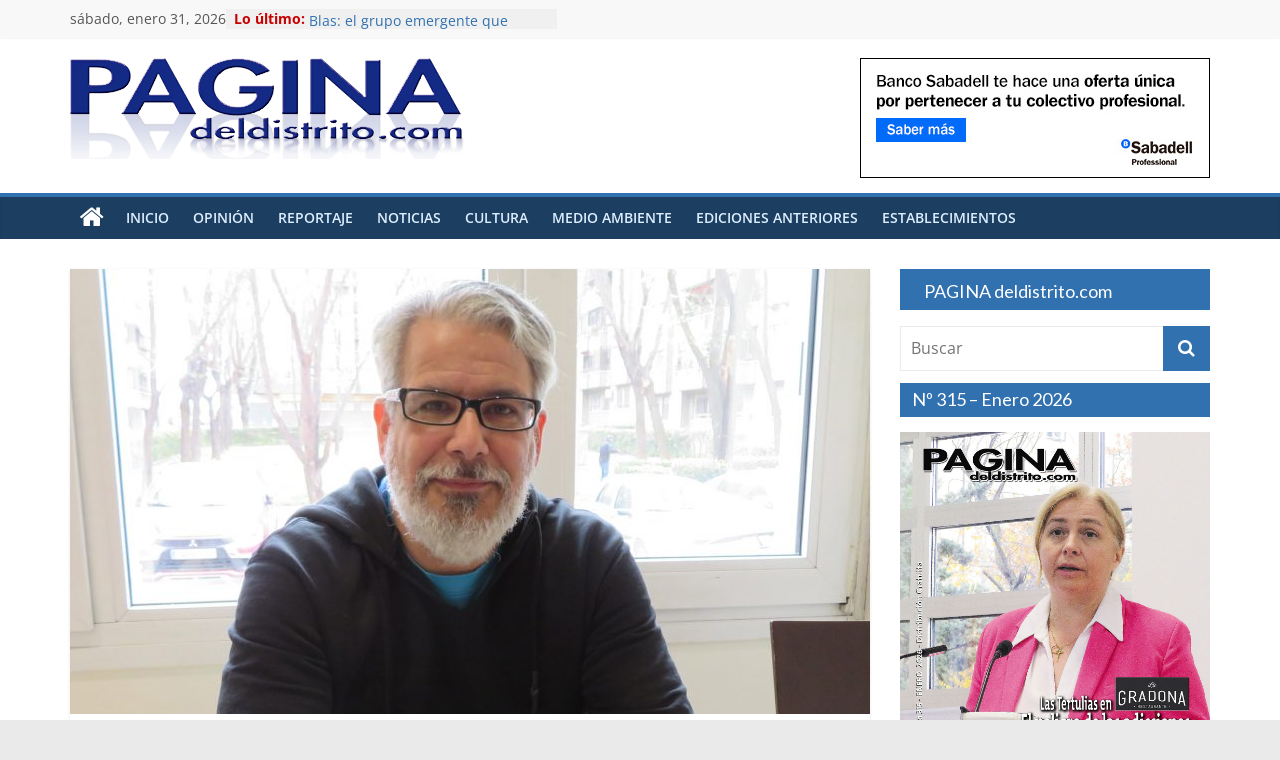

--- FILE ---
content_type: text/html; charset=UTF-8
request_url: http://paginadeldistrito.com/16072-2
body_size: 27411
content:
<!DOCTYPE html>
<html lang="es" prefix="og: https://ogp.me/ns# fb: https://ogp.me/ns/fb# article: https://ogp.me/ns/article#">
<head >
<meta charset="UTF-8" />
<meta name="viewport" content="width=device-width, initial-scale=1">
<link rel="profile" href="http://gmpg.org/xfn/11" />
<link rel="pingback" href="http://paginadeldistrito.com/xmlrpc.php" />

<!--<link href='https://fonts.googleapis.com/css?family=Lato:400,700&subset=latin,latin-ext' rel='stylesheet' type='text/css'> -->
<link href="https://fonts.googleapis.com/css?family=Lato:400,400i,700&subset=latin-ext" rel="stylesheet"> 



<meta name="wpsso-begin" content="wpsso meta tags and schema markup begin"/>
<!-- generator:1 --><meta name="generator" content="WPSSO Core 15.11.1/S"/>
<!-- generator:2 --><meta name="generator" content="WPSSO WPSM 5.4.0/S"/>
<link rel="shortlink" href="http://paginadeldistrito.com/?p=16072"/>
<meta property="fb:app_id" content="966242223397117"/>
<meta property="og:type" content="article"/>
<meta property="og:url" content="http://paginadeldistrito.com/16072-2"/>
<meta property="og:locale" content="es_ES"/>
<meta property="og:site_name" content="PAGINA del distrito"/>
<meta property="og:title" content="Paco Trapero, &ldquo;El periodismo es la ilusi&oacute;n de contar las cosas&rdquo; &ndash;..."/>
<meta property="og:description" content="Vecino de San Blas desde su ni&ntilde;ez, Paco Trapero es un reconocido narrador deportivo que ha cubierto innumerables competiciones deportivas desde los micr&oacute;fonos de Eurosport. Junto a &eacute;l, pudimos dar un repaso a la actualidad deportiva y a la evoluci&oacute;n de nuestro distrito. C&oacute;mo surgi&oacute; su afici&oacute;n..."/>
<meta property="og:updated_time" content="2022-05-01T21:18:14+00:00"/>
<!-- og:image:1 --><meta property="og:image" content="http://paginadeldistrito.com/wp-content/uploads/2022/05/Paco-Trapero-presentador-en-Eurosport1-1200x628-cropped.jpg"/>
<!-- og:image:1 --><meta property="og:image:width" content="1200"/>
<!-- og:image:1 --><meta property="og:image:height" content="628"/>
<!-- og:image:1 --><meta property="og:image:alt" content="Paco Trapero presentador en Eurosport"/>
<meta property="article:publisher" content="https://www.facebook.com/pagina.deldistrito"/>
<meta property="article:published_time" content="2022-05-01T03:00:46+00:00"/>
<meta property="article:modified_time" content="2022-05-01T21:18:14+00:00"/>
<meta name="twitter:domain" content="paginadeldistrito.com"/>
<meta name="twitter:title" content="Paco Trapero, &ldquo;El periodismo es la ilusi&oacute;n de contar las cosas&rdquo; &ndash;..."/>
<meta name="twitter:description" content="Vecino de San Blas desde su ni&ntilde;ez, Paco Trapero es un reconocido narrador deportivo que ha cubierto innumerables competiciones deportivas desde los micr&oacute;fonos de Eurosport. Junto a &eacute;l, pudimos dar..."/>
<meta name="twitter:card" content="summary_large_image"/>
<meta name="twitter:image" content="http://paginadeldistrito.com/wp-content/uploads/2022/05/Paco-Trapero-presentador-en-Eurosport1-1200x628-cropped.jpg?p=16072"/>
<meta name="twitter:image:alt" content="Paco Trapero presentador en Eurosport"/>
<meta name="twitter:label1" content="Written by"/>
<meta name="twitter:data1" content="PAGINAdeldistrito"/>
<meta name="twitter:label2" content="Est. reading time"/>
<meta name="twitter:data2" content="4 minutes"/>
<meta name="author" content="PAGINAdeldistrito"/>
<meta name="thumbnail" content="http://paginadeldistrito.com/wp-content/uploads/2022/05/Paco-Trapero-presentador-en-Eurosport1-1200x628-cropped.jpg"/>
<script type="application/ld+json" id="wpsso-schema-json">{
    "@context": "https://schema.org",
    "@graph": [
        {
            "@id": "/16072-2#sso/blog-posting/16072",
            "@context": "https://schema.org",
            "@type": "BlogPosting",
            "url": "http://paginadeldistrito.com/16072-2",
            "sameAs": [
                "http://paginadeldistrito.com/?p=16072"
            ],
            "name": "Paco Trapero, &ldquo;El periodismo es la ilusi&oacute;n de contar las cosas&rdquo; &ndash;...",
            "alternateName": "Paco Trapero, &ldquo;El periodismo es la ilusi&oacute;n de contar las cosas&rdquo; &ndash; PAGINA del distrito",
            "description": "Vecino de San Blas desde su ni&ntilde;ez, Paco Trapero es un reconocido narrador deportivo que ha cubierto innumerables competiciones deportivas desde los micr&oacute;fonos de Eurosport. Junto a &eacute;l, pudimos dar un repaso a la actualidad deportiva y a la evoluci&oacute;n de nuestro distrito. C&oacute;mo surgi&oacute; su afici&oacute;n...",
            "image": [
                {
                    "@id": "/wp-content/uploads/2022/05/Paco-Trapero-presentador-en-Eurosport4-1200x1200-cropped.jpg#sso/image-object"
                },
                {
                    "@id": "/wp-content/uploads/2022/05/Paco-Trapero-presentador-en-Eurosport1-1200x900-cropped.jpg#sso/image-object"
                },
                {
                    "@id": "/wp-content/uploads/2022/05/Paco-Trapero-presentador-en-Eurosport1-1200x675-cropped.jpg#sso/image-object"
                }
            ],
            "publisher": [
                {
                    "@id": "/#sso/organization/site/org-banner-url"
                }
            ],
            "headline": "Paco Trapero, &ldquo;El periodismo es la ilusi&oacute;n de contar las cosas&rdquo; &ndash; PAGINA del distrito",
            "inLanguage": "es_ES",
            "dateCreated": "2022-05-01T03:00:46+00:00",
            "datePublished": "2022-05-01T03:00:46+00:00",
            "dateModified": "2022-05-01T21:18:14+00:00",
            "author": {
                "@id": "/3bba64352eb2f96b9ed36d38905ecea6#sso/person"
            },
            "thumbnailUrl": "http://paginadeldistrito.com/wp-content/uploads/2022/05/Paco-Trapero-presentador-en-Eurosport1-1200x628-cropped.jpg",
            "timeRequired": "PT4M",
            "articleBody": "Vecino de San Blas desde su ni&ntilde;ez, Paco Trapero es un reconocido narrador deportivo que ha cubierto innumerables competiciones deportivas desde los micr&oacute;fonos de Eurosport. Junto a &eacute;l, pudimos dar un repaso a la actualidad deportiva y a la evoluci&oacute;n de nuestro distrito. C&oacute;mo surgi&oacute; su afici&oacute;n por el periodismo? Desde muy peque&ntilde;o me ha gustado mucho el deporte y en mi &eacute;poca infantil no hab&iacute;a internet, ni ordenadores, y pas&aacute;bamos mucho tiempo jugando a los partidos con chapas y garbanzos. Aqu&iacute; comenz&oacute; mi curiosidad, me pon&iacute;a a narrar esos partidos pensando que era un narrador. Ten&iacute;a muy claro que me gustaba esa profesi&oacute;n y por eso decid&iacute; estudiar la carrera de Periodismo. &iquest;Cu&aacute;les fueron sus primeros pasos en esta profesi&oacute;n? Mis primeros pasos fueron en Coslada. Todo surgi&oacute; en mi primer a&ntilde;o de carrera, en la que ya me comentaron que era muy importante encontrar alg&uacute;n lugar donde poder realizar pr&aacute;cticas. Casualmente un d&iacute;a, yendo en metro a la facultad, me encontr&eacute; con un antiguo compa&ntilde;ero del colegio Santo Domingo Savio; Marcos S&aacute;nchez, que estaba trabajando en un programa musical en una emisora local (Radio La Voz del Pueblo), y gracias a &eacute;l, pude dar mis primeros pasos en esta profesi&oacute;n. &iquest;Qu&eacute; deportes son sus favoritos? El deporte que mas me gusta es el voleibol, que es el que he practicado en mi juventud (jugu&eacute; en las categor&iacute;as inferiores del Real Madrid), pero soy muy fan de todos los deportes. Tengo an&eacute;cdotas de cuando era ni&ntilde;o, que te llamaban los amigos para ir a jugar a la calle y les dec&iacute;a que no bajaba porque iba a ver por la televisi&oacute;n un partido de hockey sobre patines o de waterpolo. &iquest;En qu&eacute; deporte se encuentra m&aacute;s c&oacute;modo como narrador? Todos los deportes que sean de equipo me resultan c&oacute;modos. Por ejemplo, el futbol me parece sencillo porque van a un ritmo lento en comparaci&oacute;n con otros deportes, como f&uacute;tbol sala o baloncesto. Y uno de los mas dif&iacute;ciles, el hockey hielo, porque se juega a un ritmo vertiginoso y, en muchos momentos, ni se llega a ver la pastilla, as&iacute; como tambi&eacute;n los muy t&eacute;cnicos como patinaje o gimnasia en los que siempre es muy necesario tener a alguien experto en la materia para ayudarte en los comentarios. &iquest;Qu&eacute; caracter&iacute;sticas hay que cumplir para ser un buen narrador? Principalmente vivirlo y ser muy intenso. Se puede ser un buen narrador o no ser tan buen narrador, pero gracias a la intensidad que se pone, puede gustar o no tu trabajo. Y sobre todo que te guste el trabajo que desarrollas y poner el mismo inter&eacute;s en todo lo que se haga. Que sea igual un partido de una final de un Mundial, que un partido de barrio. Despu&eacute;s de haber tenido la oportunidad de cubrir todo tipo de eventos deportivos, &iquest;le queda alg&uacute;n objetivo o reto por cumplir? Para mi el reto es hacer todo siempre lo mejor posible. Porque se pueden cubrir eventos muy importantes, pero manteniendo las ganas e ilusi&oacute;n en lo que realizas. &iquest;Qu&eacute; diferencias hay entre el periodismo convencional y el deportivo? Creo que hay muchas diferencias. En el deportivo hay mucha libertad para poder decir lo que te parece y tienes que hacer algo muy mal para que te puedan criticar o llamar al orden, mientras que en el convencional hay muchas m&aacute;s presiones e intereses, y te encuentras mas presionado. Por eso yo me decant&eacute; por la informaci&oacute;n deportiva. Para todos aquellos j&oacute;venes que quieren estudiar Periodismo. &iquest;Qu&eacute; consejos les dar&iacute;a? Sobre todo que no se desilusionen. Los que llevamos muchos a&ntilde;os en esta profesi&oacute;n sabemos que es una profesi&oacute;n muy bonita, pero a la vez muy dura. Cuesta encontrar una oportunidad donde poder trabajar, pero hay que seguir prepar&aacute;ndose para cuando llegue ese momento y que te apasione la profesi&oacute;n. &iquest;Cree que la llegada del Atl&eacute;tico de Madrid ha sido beneficiosa para el distrito? Creo que si. Todo lo que sea que nuestro distrito pueda albergar grandes eventos es beneficioso. Siempre nos quedar&aacute; el problema de la falta de aparcamiento cuando hay alg&uacute;n espect&aacute;culo, pero pienso que le ha dado mucha vida al comercio (bares y tiendas). Se ha revalorizado la zona con el precio de las viviendas. Que un club grande como el Atl&eacute;tico de Madrid se haya instalado aqu&iacute; es muy beneficioso para los mas j&oacute;venes, ya que es un buen espejo para la pr&aacute;ctica del deporte. &iquest;C&oacute;mo ve la evoluci&oacute;n del distrito en los &uacute;ltimos a&ntilde;os? Ha ido mejorando conforme ha pasado el tiempo. Si analizamos los &uacute;ltimos treinta a&ntilde;os, la gente se ha ido formando mejor y el nivel cultural tambi&eacute;n ha ido subiendo. La construcci&oacute;n del barrio de Las Rosas ha contribuido a ello, con la llegada de gente m&aacute;s joven y m&aacute;s formada. Entre todos tenemos que seguir trabajando para hacer que nuestro distrito sea un lugar perfecto para vivir.",
            "speakable": {
                "@context": "https://schema.org",
                "@type": "SpeakableSpecification",
                "cssSelector": [
                    ".wp-block-post-title",
                    ".speakable"
                ]
            }
        },
        {
            "@id": "/wp-content/uploads/2022/05/Paco-Trapero-presentador-en-Eurosport4-1200x1200-cropped.jpg#sso/image-object",
            "@context": "https://schema.org",
            "@type": "ImageObject",
            "url": "http://paginadeldistrito.com/wp-content/uploads/2022/05/Paco-Trapero-presentador-en-Eurosport4-1200x1200-cropped.jpg",
            "identifier": "16076-wpsso-schema-1x1",
            "name": "Paco Trapero presentador en Eurosport &ndash; PAGINA del distrito",
            "alternativeHeadline": "Paco Trapero presentador en Eurosport",
            "description": "Paco Trapero presentador en Eurosport",
            "encodingFormat": "image/jpeg",
            "uploadDate": "2022-05-01T19:14:17+00:00",
            "width": [
                {
                    "@id": "#sso/qv-width-px-1200"
                }
            ],
            "height": [
                {
                    "@id": "#sso/qv-height-px-1200"
                }
            ]
        },
        {
            "@id": "#sso/qv-width-px-1200",
            "@context": "https://schema.org",
            "@type": "QuantitativeValue",
            "name": "Width",
            "unitText": "px",
            "unitCode": "E37",
            "value": "1200"
        },
        {
            "@id": "#sso/qv-height-px-1200",
            "@context": "https://schema.org",
            "@type": "QuantitativeValue",
            "name": "Height",
            "unitText": "px",
            "unitCode": "E37",
            "value": "1200"
        },
        {
            "@id": "/wp-content/uploads/2022/05/Paco-Trapero-presentador-en-Eurosport1-1200x900-cropped.jpg#sso/image-object",
            "@context": "https://schema.org",
            "@type": "ImageObject",
            "url": "http://paginadeldistrito.com/wp-content/uploads/2022/05/Paco-Trapero-presentador-en-Eurosport1-1200x900-cropped.jpg",
            "identifier": "16073-wpsso-schema-4x3",
            "name": "Paco Trapero presentador en Eurosport &ndash; PAGINA del distrito",
            "alternativeHeadline": "Paco Trapero presentador en Eurosport",
            "description": "Paco Trapero presentador en Eurosport",
            "encodingFormat": "image/jpeg",
            "uploadDate": "2022-05-01T19:00:57+00:00",
            "width": [
                {
                    "@id": "#sso/qv-width-px-1200"
                }
            ],
            "height": [
                {
                    "@id": "#sso/qv-height-px-900"
                }
            ]
        },
        {
            "@id": "#sso/qv-height-px-900",
            "@context": "https://schema.org",
            "@type": "QuantitativeValue",
            "name": "Height",
            "unitText": "px",
            "unitCode": "E37",
            "value": "900"
        },
        {
            "@id": "/wp-content/uploads/2022/05/Paco-Trapero-presentador-en-Eurosport1-1200x675-cropped.jpg#sso/image-object",
            "@context": "https://schema.org",
            "@type": "ImageObject",
            "url": "http://paginadeldistrito.com/wp-content/uploads/2022/05/Paco-Trapero-presentador-en-Eurosport1-1200x675-cropped.jpg",
            "identifier": "16073-wpsso-schema-16x9",
            "name": "Paco Trapero presentador en Eurosport &ndash; PAGINA del distrito",
            "alternativeHeadline": "Paco Trapero presentador en Eurosport",
            "description": "Paco Trapero presentador en Eurosport",
            "encodingFormat": "image/jpeg",
            "uploadDate": "2022-05-01T19:00:57+00:00",
            "width": [
                {
                    "@id": "#sso/qv-width-px-1200"
                }
            ],
            "height": [
                {
                    "@id": "#sso/qv-height-px-675"
                }
            ]
        },
        {
            "@id": "#sso/qv-height-px-675",
            "@context": "https://schema.org",
            "@type": "QuantitativeValue",
            "name": "Height",
            "unitText": "px",
            "unitCode": "E37",
            "value": "675"
        },
        {
            "@id": "/#sso/organization/site/org-banner-url",
            "@context": "https://schema.org",
            "@type": "Organization",
            "url": "http://paginadeldistrito.com/",
            "name": "PAGINA del distrito",
            "description": "Revista gratuita de informaci\u00f3n local del distrito madrile\u00f1o de San Blas-Canillejas.",
            "sameAs": [
                "https://www.facebook.com/pagina.deldistrito"
            ]
        },
        {
            "@id": "/3bba64352eb2f96b9ed36d38905ecea6#sso/person",
            "@context": "https://schema.org",
            "@type": "Person",
            "url": "http://paginadeldistrito.com",
            "name": "PAGINAdeldistrito",
            "givenName": "Big",
            "familyName": "Enchilada",
            "description": "Author archive page for PAGINAdeldistrito."
        }
    ]
}</script>
<meta name="wpsso-end" content="wpsso meta tags and schema markup end"/>
<meta name="wpsso-cached" content="2026-01-30T01:00:09+00:00"/>
<meta name="wpsso-added" content="2026-01-31T02:38:02+00:00 in 0.002945 secs for paginadeldistrito.com"/>

<meta name='robots' content='index, follow, max-image-preview:large, max-snippet:-1, max-video-preview:-1' />

	<!-- This site is optimized with the Yoast SEO plugin v20.8 - https://yoast.com/wordpress/plugins/seo/ -->
	<title>Paco Trapero, “El periodismo es la ilusión de contar las cosas” - PAGINA del distrito</title>
	<link rel="canonical" href="https://paginadeldistrito.com/16072-2" />
	<meta name="author" content="PAGINAdeldistrito" />
	<script type="application/ld+json" class="yoast-schema-graph">{"@context":"https://schema.org","@graph":[{"@type":"BreadcrumbList","@id":"https://paginadeldistrito.com/16072-2#breadcrumb","itemListElement":[{"@type":"ListItem","position":1,"name":"Home","item":"https://paginadeldistrito.com/"},{"@type":"ListItem","position":2,"name":"Paco Trapero, “El periodismo es la ilusión de contar las cosas”"}]}]}</script>
	<!-- / Yoast SEO plugin. -->


<link rel='dns-prefetch' href='//static.addtoany.com' />
<link rel="alternate" type="application/rss+xml" title="PAGINA del distrito &raquo; Feed" href="http://paginadeldistrito.com/feed" />
<link rel="alternate" type="application/rss+xml" title="PAGINA del distrito &raquo; Feed de los comentarios" href="http://paginadeldistrito.com/comments/feed" />
<link rel="alternate" type="application/rss+xml" title="PAGINA del distrito &raquo; Comentario Paco Trapero, “El periodismo es la ilusión de contar las cosas” del feed" href="http://paginadeldistrito.com/16072-2/feed" />
<script type="text/javascript">
window._wpemojiSettings = {"baseUrl":"https:\/\/s.w.org\/images\/core\/emoji\/14.0.0\/72x72\/","ext":".png","svgUrl":"https:\/\/s.w.org\/images\/core\/emoji\/14.0.0\/svg\/","svgExt":".svg","source":{"concatemoji":"http:\/\/paginadeldistrito.com\/wp-includes\/js\/wp-emoji-release.min.js?ver=6.2.8"}};
/*! This file is auto-generated */
!function(e,a,t){var n,r,o,i=a.createElement("canvas"),p=i.getContext&&i.getContext("2d");function s(e,t){p.clearRect(0,0,i.width,i.height),p.fillText(e,0,0);e=i.toDataURL();return p.clearRect(0,0,i.width,i.height),p.fillText(t,0,0),e===i.toDataURL()}function c(e){var t=a.createElement("script");t.src=e,t.defer=t.type="text/javascript",a.getElementsByTagName("head")[0].appendChild(t)}for(o=Array("flag","emoji"),t.supports={everything:!0,everythingExceptFlag:!0},r=0;r<o.length;r++)t.supports[o[r]]=function(e){if(p&&p.fillText)switch(p.textBaseline="top",p.font="600 32px Arial",e){case"flag":return s("\ud83c\udff3\ufe0f\u200d\u26a7\ufe0f","\ud83c\udff3\ufe0f\u200b\u26a7\ufe0f")?!1:!s("\ud83c\uddfa\ud83c\uddf3","\ud83c\uddfa\u200b\ud83c\uddf3")&&!s("\ud83c\udff4\udb40\udc67\udb40\udc62\udb40\udc65\udb40\udc6e\udb40\udc67\udb40\udc7f","\ud83c\udff4\u200b\udb40\udc67\u200b\udb40\udc62\u200b\udb40\udc65\u200b\udb40\udc6e\u200b\udb40\udc67\u200b\udb40\udc7f");case"emoji":return!s("\ud83e\udef1\ud83c\udffb\u200d\ud83e\udef2\ud83c\udfff","\ud83e\udef1\ud83c\udffb\u200b\ud83e\udef2\ud83c\udfff")}return!1}(o[r]),t.supports.everything=t.supports.everything&&t.supports[o[r]],"flag"!==o[r]&&(t.supports.everythingExceptFlag=t.supports.everythingExceptFlag&&t.supports[o[r]]);t.supports.everythingExceptFlag=t.supports.everythingExceptFlag&&!t.supports.flag,t.DOMReady=!1,t.readyCallback=function(){t.DOMReady=!0},t.supports.everything||(n=function(){t.readyCallback()},a.addEventListener?(a.addEventListener("DOMContentLoaded",n,!1),e.addEventListener("load",n,!1)):(e.attachEvent("onload",n),a.attachEvent("onreadystatechange",function(){"complete"===a.readyState&&t.readyCallback()})),(e=t.source||{}).concatemoji?c(e.concatemoji):e.wpemoji&&e.twemoji&&(c(e.twemoji),c(e.wpemoji)))}(window,document,window._wpemojiSettings);
</script>
<style type="text/css">
img.wp-smiley,
img.emoji {
	display: inline !important;
	border: none !important;
	box-shadow: none !important;
	height: 1em !important;
	width: 1em !important;
	margin: 0 0.07em !important;
	vertical-align: -0.1em !important;
	background: none !important;
	padding: 0 !important;
}
</style>
	<link rel='stylesheet' id='wp-block-library-css' href='http://paginadeldistrito.com/wp-includes/css/dist/block-library/style.min.css?ver=6.2.8' type='text/css' media='all' />
<style id='wp-block-library-theme-inline-css' type='text/css'>
.wp-block-audio figcaption{color:#555;font-size:13px;text-align:center}.is-dark-theme .wp-block-audio figcaption{color:hsla(0,0%,100%,.65)}.wp-block-audio{margin:0 0 1em}.wp-block-code{border:1px solid #ccc;border-radius:4px;font-family:Menlo,Consolas,monaco,monospace;padding:.8em 1em}.wp-block-embed figcaption{color:#555;font-size:13px;text-align:center}.is-dark-theme .wp-block-embed figcaption{color:hsla(0,0%,100%,.65)}.wp-block-embed{margin:0 0 1em}.blocks-gallery-caption{color:#555;font-size:13px;text-align:center}.is-dark-theme .blocks-gallery-caption{color:hsla(0,0%,100%,.65)}.wp-block-image figcaption{color:#555;font-size:13px;text-align:center}.is-dark-theme .wp-block-image figcaption{color:hsla(0,0%,100%,.65)}.wp-block-image{margin:0 0 1em}.wp-block-pullquote{border-bottom:4px solid;border-top:4px solid;color:currentColor;margin-bottom:1.75em}.wp-block-pullquote cite,.wp-block-pullquote footer,.wp-block-pullquote__citation{color:currentColor;font-size:.8125em;font-style:normal;text-transform:uppercase}.wp-block-quote{border-left:.25em solid;margin:0 0 1.75em;padding-left:1em}.wp-block-quote cite,.wp-block-quote footer{color:currentColor;font-size:.8125em;font-style:normal;position:relative}.wp-block-quote.has-text-align-right{border-left:none;border-right:.25em solid;padding-left:0;padding-right:1em}.wp-block-quote.has-text-align-center{border:none;padding-left:0}.wp-block-quote.is-large,.wp-block-quote.is-style-large,.wp-block-quote.is-style-plain{border:none}.wp-block-search .wp-block-search__label{font-weight:700}.wp-block-search__button{border:1px solid #ccc;padding:.375em .625em}:where(.wp-block-group.has-background){padding:1.25em 2.375em}.wp-block-separator.has-css-opacity{opacity:.4}.wp-block-separator{border:none;border-bottom:2px solid;margin-left:auto;margin-right:auto}.wp-block-separator.has-alpha-channel-opacity{opacity:1}.wp-block-separator:not(.is-style-wide):not(.is-style-dots){width:100px}.wp-block-separator.has-background:not(.is-style-dots){border-bottom:none;height:1px}.wp-block-separator.has-background:not(.is-style-wide):not(.is-style-dots){height:2px}.wp-block-table{margin:0 0 1em}.wp-block-table td,.wp-block-table th{word-break:normal}.wp-block-table figcaption{color:#555;font-size:13px;text-align:center}.is-dark-theme .wp-block-table figcaption{color:hsla(0,0%,100%,.65)}.wp-block-video figcaption{color:#555;font-size:13px;text-align:center}.is-dark-theme .wp-block-video figcaption{color:hsla(0,0%,100%,.65)}.wp-block-video{margin:0 0 1em}.wp-block-template-part.has-background{margin-bottom:0;margin-top:0;padding:1.25em 2.375em}
</style>
<link rel='stylesheet' id='classic-theme-styles-css' href='http://paginadeldistrito.com/wp-includes/css/classic-themes.min.css?ver=6.2.8' type='text/css' media='all' />
<style id='global-styles-inline-css' type='text/css'>
body{--wp--preset--color--black: #000000;--wp--preset--color--cyan-bluish-gray: #abb8c3;--wp--preset--color--white: #ffffff;--wp--preset--color--pale-pink: #f78da7;--wp--preset--color--vivid-red: #cf2e2e;--wp--preset--color--luminous-vivid-orange: #ff6900;--wp--preset--color--luminous-vivid-amber: #fcb900;--wp--preset--color--light-green-cyan: #7bdcb5;--wp--preset--color--vivid-green-cyan: #00d084;--wp--preset--color--pale-cyan-blue: #8ed1fc;--wp--preset--color--vivid-cyan-blue: #0693e3;--wp--preset--color--vivid-purple: #9b51e0;--wp--preset--gradient--vivid-cyan-blue-to-vivid-purple: linear-gradient(135deg,rgba(6,147,227,1) 0%,rgb(155,81,224) 100%);--wp--preset--gradient--light-green-cyan-to-vivid-green-cyan: linear-gradient(135deg,rgb(122,220,180) 0%,rgb(0,208,130) 100%);--wp--preset--gradient--luminous-vivid-amber-to-luminous-vivid-orange: linear-gradient(135deg,rgba(252,185,0,1) 0%,rgba(255,105,0,1) 100%);--wp--preset--gradient--luminous-vivid-orange-to-vivid-red: linear-gradient(135deg,rgba(255,105,0,1) 0%,rgb(207,46,46) 100%);--wp--preset--gradient--very-light-gray-to-cyan-bluish-gray: linear-gradient(135deg,rgb(238,238,238) 0%,rgb(169,184,195) 100%);--wp--preset--gradient--cool-to-warm-spectrum: linear-gradient(135deg,rgb(74,234,220) 0%,rgb(151,120,209) 20%,rgb(207,42,186) 40%,rgb(238,44,130) 60%,rgb(251,105,98) 80%,rgb(254,248,76) 100%);--wp--preset--gradient--blush-light-purple: linear-gradient(135deg,rgb(255,206,236) 0%,rgb(152,150,240) 100%);--wp--preset--gradient--blush-bordeaux: linear-gradient(135deg,rgb(254,205,165) 0%,rgb(254,45,45) 50%,rgb(107,0,62) 100%);--wp--preset--gradient--luminous-dusk: linear-gradient(135deg,rgb(255,203,112) 0%,rgb(199,81,192) 50%,rgb(65,88,208) 100%);--wp--preset--gradient--pale-ocean: linear-gradient(135deg,rgb(255,245,203) 0%,rgb(182,227,212) 50%,rgb(51,167,181) 100%);--wp--preset--gradient--electric-grass: linear-gradient(135deg,rgb(202,248,128) 0%,rgb(113,206,126) 100%);--wp--preset--gradient--midnight: linear-gradient(135deg,rgb(2,3,129) 0%,rgb(40,116,252) 100%);--wp--preset--duotone--dark-grayscale: url('#wp-duotone-dark-grayscale');--wp--preset--duotone--grayscale: url('#wp-duotone-grayscale');--wp--preset--duotone--purple-yellow: url('#wp-duotone-purple-yellow');--wp--preset--duotone--blue-red: url('#wp-duotone-blue-red');--wp--preset--duotone--midnight: url('#wp-duotone-midnight');--wp--preset--duotone--magenta-yellow: url('#wp-duotone-magenta-yellow');--wp--preset--duotone--purple-green: url('#wp-duotone-purple-green');--wp--preset--duotone--blue-orange: url('#wp-duotone-blue-orange');--wp--preset--font-size--small: 13px;--wp--preset--font-size--medium: 20px;--wp--preset--font-size--large: 36px;--wp--preset--font-size--x-large: 42px;--wp--preset--spacing--20: 0.44rem;--wp--preset--spacing--30: 0.67rem;--wp--preset--spacing--40: 1rem;--wp--preset--spacing--50: 1.5rem;--wp--preset--spacing--60: 2.25rem;--wp--preset--spacing--70: 3.38rem;--wp--preset--spacing--80: 5.06rem;--wp--preset--shadow--natural: 6px 6px 9px rgba(0, 0, 0, 0.2);--wp--preset--shadow--deep: 12px 12px 50px rgba(0, 0, 0, 0.4);--wp--preset--shadow--sharp: 6px 6px 0px rgba(0, 0, 0, 0.2);--wp--preset--shadow--outlined: 6px 6px 0px -3px rgba(255, 255, 255, 1), 6px 6px rgba(0, 0, 0, 1);--wp--preset--shadow--crisp: 6px 6px 0px rgba(0, 0, 0, 1);}:where(.is-layout-flex){gap: 0.5em;}body .is-layout-flow > .alignleft{float: left;margin-inline-start: 0;margin-inline-end: 2em;}body .is-layout-flow > .alignright{float: right;margin-inline-start: 2em;margin-inline-end: 0;}body .is-layout-flow > .aligncenter{margin-left: auto !important;margin-right: auto !important;}body .is-layout-constrained > .alignleft{float: left;margin-inline-start: 0;margin-inline-end: 2em;}body .is-layout-constrained > .alignright{float: right;margin-inline-start: 2em;margin-inline-end: 0;}body .is-layout-constrained > .aligncenter{margin-left: auto !important;margin-right: auto !important;}body .is-layout-constrained > :where(:not(.alignleft):not(.alignright):not(.alignfull)){max-width: var(--wp--style--global--content-size);margin-left: auto !important;margin-right: auto !important;}body .is-layout-constrained > .alignwide{max-width: var(--wp--style--global--wide-size);}body .is-layout-flex{display: flex;}body .is-layout-flex{flex-wrap: wrap;align-items: center;}body .is-layout-flex > *{margin: 0;}:where(.wp-block-columns.is-layout-flex){gap: 2em;}.has-black-color{color: var(--wp--preset--color--black) !important;}.has-cyan-bluish-gray-color{color: var(--wp--preset--color--cyan-bluish-gray) !important;}.has-white-color{color: var(--wp--preset--color--white) !important;}.has-pale-pink-color{color: var(--wp--preset--color--pale-pink) !important;}.has-vivid-red-color{color: var(--wp--preset--color--vivid-red) !important;}.has-luminous-vivid-orange-color{color: var(--wp--preset--color--luminous-vivid-orange) !important;}.has-luminous-vivid-amber-color{color: var(--wp--preset--color--luminous-vivid-amber) !important;}.has-light-green-cyan-color{color: var(--wp--preset--color--light-green-cyan) !important;}.has-vivid-green-cyan-color{color: var(--wp--preset--color--vivid-green-cyan) !important;}.has-pale-cyan-blue-color{color: var(--wp--preset--color--pale-cyan-blue) !important;}.has-vivid-cyan-blue-color{color: var(--wp--preset--color--vivid-cyan-blue) !important;}.has-vivid-purple-color{color: var(--wp--preset--color--vivid-purple) !important;}.has-black-background-color{background-color: var(--wp--preset--color--black) !important;}.has-cyan-bluish-gray-background-color{background-color: var(--wp--preset--color--cyan-bluish-gray) !important;}.has-white-background-color{background-color: var(--wp--preset--color--white) !important;}.has-pale-pink-background-color{background-color: var(--wp--preset--color--pale-pink) !important;}.has-vivid-red-background-color{background-color: var(--wp--preset--color--vivid-red) !important;}.has-luminous-vivid-orange-background-color{background-color: var(--wp--preset--color--luminous-vivid-orange) !important;}.has-luminous-vivid-amber-background-color{background-color: var(--wp--preset--color--luminous-vivid-amber) !important;}.has-light-green-cyan-background-color{background-color: var(--wp--preset--color--light-green-cyan) !important;}.has-vivid-green-cyan-background-color{background-color: var(--wp--preset--color--vivid-green-cyan) !important;}.has-pale-cyan-blue-background-color{background-color: var(--wp--preset--color--pale-cyan-blue) !important;}.has-vivid-cyan-blue-background-color{background-color: var(--wp--preset--color--vivid-cyan-blue) !important;}.has-vivid-purple-background-color{background-color: var(--wp--preset--color--vivid-purple) !important;}.has-black-border-color{border-color: var(--wp--preset--color--black) !important;}.has-cyan-bluish-gray-border-color{border-color: var(--wp--preset--color--cyan-bluish-gray) !important;}.has-white-border-color{border-color: var(--wp--preset--color--white) !important;}.has-pale-pink-border-color{border-color: var(--wp--preset--color--pale-pink) !important;}.has-vivid-red-border-color{border-color: var(--wp--preset--color--vivid-red) !important;}.has-luminous-vivid-orange-border-color{border-color: var(--wp--preset--color--luminous-vivid-orange) !important;}.has-luminous-vivid-amber-border-color{border-color: var(--wp--preset--color--luminous-vivid-amber) !important;}.has-light-green-cyan-border-color{border-color: var(--wp--preset--color--light-green-cyan) !important;}.has-vivid-green-cyan-border-color{border-color: var(--wp--preset--color--vivid-green-cyan) !important;}.has-pale-cyan-blue-border-color{border-color: var(--wp--preset--color--pale-cyan-blue) !important;}.has-vivid-cyan-blue-border-color{border-color: var(--wp--preset--color--vivid-cyan-blue) !important;}.has-vivid-purple-border-color{border-color: var(--wp--preset--color--vivid-purple) !important;}.has-vivid-cyan-blue-to-vivid-purple-gradient-background{background: var(--wp--preset--gradient--vivid-cyan-blue-to-vivid-purple) !important;}.has-light-green-cyan-to-vivid-green-cyan-gradient-background{background: var(--wp--preset--gradient--light-green-cyan-to-vivid-green-cyan) !important;}.has-luminous-vivid-amber-to-luminous-vivid-orange-gradient-background{background: var(--wp--preset--gradient--luminous-vivid-amber-to-luminous-vivid-orange) !important;}.has-luminous-vivid-orange-to-vivid-red-gradient-background{background: var(--wp--preset--gradient--luminous-vivid-orange-to-vivid-red) !important;}.has-very-light-gray-to-cyan-bluish-gray-gradient-background{background: var(--wp--preset--gradient--very-light-gray-to-cyan-bluish-gray) !important;}.has-cool-to-warm-spectrum-gradient-background{background: var(--wp--preset--gradient--cool-to-warm-spectrum) !important;}.has-blush-light-purple-gradient-background{background: var(--wp--preset--gradient--blush-light-purple) !important;}.has-blush-bordeaux-gradient-background{background: var(--wp--preset--gradient--blush-bordeaux) !important;}.has-luminous-dusk-gradient-background{background: var(--wp--preset--gradient--luminous-dusk) !important;}.has-pale-ocean-gradient-background{background: var(--wp--preset--gradient--pale-ocean) !important;}.has-electric-grass-gradient-background{background: var(--wp--preset--gradient--electric-grass) !important;}.has-midnight-gradient-background{background: var(--wp--preset--gradient--midnight) !important;}.has-small-font-size{font-size: var(--wp--preset--font-size--small) !important;}.has-medium-font-size{font-size: var(--wp--preset--font-size--medium) !important;}.has-large-font-size{font-size: var(--wp--preset--font-size--large) !important;}.has-x-large-font-size{font-size: var(--wp--preset--font-size--x-large) !important;}
.wp-block-navigation a:where(:not(.wp-element-button)){color: inherit;}
:where(.wp-block-columns.is-layout-flex){gap: 2em;}
.wp-block-pullquote{font-size: 1.5em;line-height: 1.6;}
</style>
<link rel='stylesheet' id='responsive-lightbox-fancybox-css' href='http://paginadeldistrito.com/wp-content/plugins/responsive-lightbox/assets/fancybox/jquery.fancybox.min.css?ver=2.4.5' type='text/css' media='all' />
<link rel='stylesheet' id='parent-style-css' href='http://paginadeldistrito.com/wp-content/themes/colormag/style.css?ver=6.2.8' type='text/css' media='all' />
<link rel='stylesheet' id='child-style-css' href='http://paginadeldistrito.com/wp-content/themes/colormag-child/style.css?ver=6.2.8' type='text/css' media='all' />
<link rel='stylesheet' id='colormag_style-css' href='http://paginadeldistrito.com/wp-content/themes/colormag-child/style.css?ver=2.1.5' type='text/css' media='all' />
<style id='colormag_style-inline-css' type='text/css'>
.colormag-button,blockquote,button,input[type=reset],input[type=button],input[type=submit],#masthead.colormag-header-clean #site-navigation.main-small-navigation .menu-toggle,.fa.search-top:hover,#masthead.colormag-header-classic #site-navigation.main-small-navigation .menu-toggle,.main-navigation ul li.focus > a,#masthead.colormag-header-classic .main-navigation ul ul.sub-menu li.focus > a,.home-icon.front_page_on,.main-navigation a:hover,.main-navigation ul li ul li a:hover,.main-navigation ul li ul li:hover>a,.main-navigation ul li.current-menu-ancestor>a,.main-navigation ul li.current-menu-item ul li a:hover,.main-navigation ul li.current-menu-item>a,.main-navigation ul li.current_page_ancestor>a,.main-navigation ul li.current_page_item>a,.main-navigation ul li:hover>a,.main-small-navigation li a:hover,.site-header .menu-toggle:hover,#masthead.colormag-header-classic .main-navigation ul ul.sub-menu li:hover > a,#masthead.colormag-header-classic .main-navigation ul ul.sub-menu li.current-menu-ancestor > a,#masthead.colormag-header-classic .main-navigation ul ul.sub-menu li.current-menu-item > a,#masthead .main-small-navigation li:hover > a,#masthead .main-small-navigation li.current-page-ancestor > a,#masthead .main-small-navigation li.current-menu-ancestor > a,#masthead .main-small-navigation li.current-page-item > a,#masthead .main-small-navigation li.current-menu-item > a,.main-small-navigation .current-menu-item>a,.main-small-navigation .current_page_item > a,.promo-button-area a:hover,#content .wp-pagenavi .current,#content .wp-pagenavi a:hover,.format-link .entry-content a,.pagination span,.comments-area .comment-author-link span,#secondary .widget-title span,.footer-widgets-area .widget-title span,.colormag-footer--classic .footer-widgets-area .widget-title span::before,.advertisement_above_footer .widget-title span,#content .post .article-content .above-entry-meta .cat-links a,.page-header .page-title span,.entry-meta .post-format i,.more-link,.no-post-thumbnail,.widget_featured_slider .slide-content .above-entry-meta .cat-links a,.widget_highlighted_posts .article-content .above-entry-meta .cat-links a,.widget_featured_posts .article-content .above-entry-meta .cat-links a,.widget_featured_posts .widget-title span,.widget_slider_area .widget-title span,.widget_beside_slider .widget-title span,.wp-block-quote,.wp-block-quote.is-style-large,.wp-block-quote.has-text-align-right{background-color:#3171b0;}#site-title a,.next a:hover,.previous a:hover,.social-links i.fa:hover,a,#masthead.colormag-header-clean .social-links li:hover i.fa,#masthead.colormag-header-classic .social-links li:hover i.fa,#masthead.colormag-header-clean .breaking-news .newsticker a:hover,#masthead.colormag-header-classic .breaking-news .newsticker a:hover,#masthead.colormag-header-classic #site-navigation .fa.search-top:hover,#masthead.colormag-header-classic #site-navigation.main-navigation .random-post a:hover .fa-random,.dark-skin #masthead.colormag-header-classic #site-navigation.main-navigation .home-icon:hover .fa,#masthead .main-small-navigation li:hover > .sub-toggle i,.better-responsive-menu #masthead .main-small-navigation .sub-toggle.active .fa,#masthead.colormag-header-classic .main-navigation .home-icon a:hover .fa,.pagination a span:hover,#content .comments-area a.comment-edit-link:hover,#content .comments-area a.comment-permalink:hover,#content .comments-area article header cite a:hover,.comments-area .comment-author-link a:hover,.comment .comment-reply-link:hover,.nav-next a,.nav-previous a,.footer-widgets-area a:hover,a#scroll-up i,#content .post .article-content .entry-title a:hover,.entry-meta .byline i,.entry-meta .cat-links i,.entry-meta a,.post .entry-title a:hover,.search .entry-title a:hover,.entry-meta .comments-link a:hover,.entry-meta .edit-link a:hover,.entry-meta .posted-on a:hover,.entry-meta .tag-links a:hover,.single #content .tags a:hover,.post-box .entry-meta .cat-links a:hover,.post-box .entry-meta .posted-on a:hover,.post.post-box .entry-title a:hover,.widget_featured_slider .slide-content .below-entry-meta .byline a:hover,.widget_featured_slider .slide-content .below-entry-meta .comments a:hover,.widget_featured_slider .slide-content .below-entry-meta .posted-on a:hover,.widget_featured_slider .slide-content .entry-title a:hover,.byline a:hover,.comments a:hover,.edit-link a:hover,.posted-on a:hover,.tag-links a:hover,.widget_highlighted_posts .article-content .below-entry-meta .byline a:hover,.widget_highlighted_posts .article-content .below-entry-meta .comments a:hover,.widget_highlighted_posts .article-content .below-entry-meta .posted-on a:hover,.widget_highlighted_posts .article-content .entry-title a:hover,.widget_featured_posts .article-content .entry-title a:hover,.related-posts-main-title .fa,.single-related-posts .article-content .entry-title a:hover, .colormag-header-classic .main-navigation ul li:hover > a{color:#3171b0;}#site-navigation{border-top-color:#3171b0;}#masthead.colormag-header-classic .main-navigation ul ul.sub-menu li:hover,#masthead.colormag-header-classic .main-navigation ul ul.sub-menu li.current-menu-ancestor,#masthead.colormag-header-classic .main-navigation ul ul.sub-menu li.current-menu-item,#masthead.colormag-header-classic #site-navigation .menu-toggle,#masthead.colormag-header-classic #site-navigation .menu-toggle:hover,#masthead.colormag-header-classic .main-navigation ul > li:hover > a,#masthead.colormag-header-classic .main-navigation ul > li.current-menu-item > a,#masthead.colormag-header-classic .main-navigation ul > li.current-menu-ancestor > a,#masthead.colormag-header-classic .main-navigation ul li.focus > a,.promo-button-area a:hover,.pagination a span:hover{border-color:#3171b0;}#secondary .widget-title,.footer-widgets-area .widget-title,.advertisement_above_footer .widget-title,.page-header .page-title,.widget_featured_posts .widget-title,.widget_slider_area .widget-title,.widget_beside_slider .widget-title{border-bottom-color:#3171b0;}@media (max-width:768px){.better-responsive-menu .sub-toggle{background-color:#135392;}}
</style>
<link rel='stylesheet' id='colormag-featured-image-popup-css-css' href='http://paginadeldistrito.com/wp-content/themes/colormag/js/magnific-popup/magnific-popup.min.css?ver=2.1.5' type='text/css' media='all' />
<link rel='stylesheet' id='colormag-fontawesome-css' href='http://paginadeldistrito.com/wp-content/themes/colormag/fontawesome/css/font-awesome.min.css?ver=2.1.5' type='text/css' media='all' />
<link rel='stylesheet' id='simple-social-icons-font-css' href='http://paginadeldistrito.com/wp-content/plugins/simple-social-icons/css/style.css?ver=3.0.2' type='text/css' media='all' />
<link rel='stylesheet' id='addtoany-css' href='http://paginadeldistrito.com/wp-content/plugins/add-to-any/addtoany.min.css?ver=1.16' type='text/css' media='all' />
<link rel='stylesheet' id='lgc-unsemantic-grid-responsive-tablet-css' href='http://paginadeldistrito.com/wp-content/plugins/lightweight-grid-columns/css/unsemantic-grid-responsive-tablet.css?ver=1.0' type='text/css' media='all' />
<!--n2css--><script type='text/javascript' id='addtoany-core-js-before'>
window.a2a_config=window.a2a_config||{};a2a_config.callbacks=[];a2a_config.overlays=[];a2a_config.templates={};a2a_localize = {
	Share: "Compartir",
	Save: "Guardar",
	Subscribe: "Suscribir",
	Email: "Correo electrónico",
	Bookmark: "Marcador",
	ShowAll: "Mostrar todo",
	ShowLess: "Mostrar menos",
	FindServices: "Encontrar servicio(s)",
	FindAnyServiceToAddTo: "Encuentra al instante cualquier servicio para añadir a",
	PoweredBy: "Funciona con",
	ShareViaEmail: "Compartir por correo electrónico",
	SubscribeViaEmail: "Suscribirse a través de correo electrónico",
	BookmarkInYourBrowser: "Añadir a marcadores de tu navegador",
	BookmarkInstructions: "Presiona «Ctrl+D» o «\u2318+D» para añadir esta página a marcadores",
	AddToYourFavorites: "Añadir a tus favoritos",
	SendFromWebOrProgram: "Enviar desde cualquier dirección o programa de correo electrónico ",
	EmailProgram: "Programa de correo electrónico",
	More: "Más&#8230;",
	ThanksForSharing: "¡Gracias por compartir!",
	ThanksForFollowing: "¡Gracias por seguirnos!"
};
</script>
<script type='text/javascript' defer src='https://static.addtoany.com/menu/page.js' id='addtoany-core-js'></script>
<script type='text/javascript' src='http://paginadeldistrito.com/wp-includes/js/jquery/jquery.min.js?ver=3.6.4' id='jquery-core-js'></script>
<script type='text/javascript' src='http://paginadeldistrito.com/wp-includes/js/jquery/jquery-migrate.min.js?ver=3.4.0' id='jquery-migrate-js'></script>
<script type='text/javascript' defer src='http://paginadeldistrito.com/wp-content/plugins/add-to-any/addtoany.min.js?ver=1.1' id='addtoany-jquery-js'></script>
<script type='text/javascript' src='http://paginadeldistrito.com/wp-content/plugins/responsive-lightbox/assets/fancybox/jquery.fancybox.min.js?ver=2.4.5' id='responsive-lightbox-fancybox-js'></script>
<script type='text/javascript' src='http://paginadeldistrito.com/wp-includes/js/underscore.min.js?ver=1.13.4' id='underscore-js'></script>
<script type='text/javascript' src='http://paginadeldistrito.com/wp-content/plugins/responsive-lightbox/assets/infinitescroll/infinite-scroll.pkgd.min.js?ver=6.2.8' id='responsive-lightbox-infinite-scroll-js'></script>
<script type='text/javascript' id='responsive-lightbox-js-before'>
var rlArgs = {"script":"fancybox","selector":"lightbox","customEvents":"","activeGalleries":true,"modal":false,"showOverlay":true,"showCloseButton":true,"enableEscapeButton":true,"hideOnOverlayClick":true,"hideOnContentClick":false,"cyclic":true,"showNavArrows":true,"autoScale":true,"scrolling":"yes","centerOnScroll":true,"opacity":true,"overlayOpacity":"70","overlayColor":"#666","titleShow":true,"titlePosition":"outside","transitions":"fade","easings":"swing","speeds":300,"changeSpeed":300,"changeFade":100,"padding":5,"margin":5,"videoWidth":1080,"videoHeight":720,"woocommerce_gallery":false,"ajaxurl":"http:\/\/paginadeldistrito.com\/wp-admin\/admin-ajax.php","nonce":"481d09db5f","preview":false,"postId":16072,"scriptExtension":false};
</script>
<script type='text/javascript' src='http://paginadeldistrito.com/wp-content/plugins/responsive-lightbox/js/front.js?ver=2.4.5' id='responsive-lightbox-js'></script>
<!--[if lte IE 8]>
<script type='text/javascript' src='http://paginadeldistrito.com/wp-content/themes/colormag/js/html5shiv.min.js?ver=2.1.5' id='html5-js'></script>
<![endif]-->
<link rel="https://api.w.org/" href="http://paginadeldistrito.com/wp-json/" /><link rel="alternate" type="application/json" href="http://paginadeldistrito.com/wp-json/wp/v2/posts/16072" /><link rel="EditURI" type="application/rsd+xml" title="RSD" href="http://paginadeldistrito.com/xmlrpc.php?rsd" />
<link rel="wlwmanifest" type="application/wlwmanifest+xml" href="http://paginadeldistrito.com/wp-includes/wlwmanifest.xml" />
<meta name="generator" content="WordPress 6.2.8" />
<link rel="alternate" type="application/json+oembed" href="http://paginadeldistrito.com/wp-json/oembed/1.0/embed?url=http%3A%2F%2Fpaginadeldistrito.com%2F16072-2" />
<link rel="alternate" type="text/xml+oembed" href="http://paginadeldistrito.com/wp-json/oembed/1.0/embed?url=http%3A%2F%2Fpaginadeldistrito.com%2F16072-2&#038;format=xml" />
<!-- Start Fluid Video Embeds Style Tag -->
<style type="text/css">
/* Fluid Video Embeds */
.fve-video-wrapper {
    position: relative;
    overflow: hidden;
    height: 0;
    background-color: transparent;
    padding-bottom: 56.25%;
    margin: 0.5em 0;
}
.fve-video-wrapper iframe,
.fve-video-wrapper object,
.fve-video-wrapper embed {
    position: absolute;
    display: block;
    top: 0;
    left: 0;
    width: 100%;
    height: 100%;
}
.fve-video-wrapper a.hyperlink-image {
    position: relative;
    display: none;
}
.fve-video-wrapper a.hyperlink-image img {
    position: relative;
    z-index: 2;
    width: 100%;
}
.fve-video-wrapper a.hyperlink-image .fve-play-button {
    position: absolute;
    left: 35%;
    top: 35%;
    right: 35%;
    bottom: 35%;
    z-index: 3;
    background-color: rgba(40, 40, 40, 0.75);
    background-size: 100% 100%;
    border-radius: 10px;
}
.fve-video-wrapper a.hyperlink-image:hover .fve-play-button {
    background-color: rgba(0, 0, 0, 0.85);
}
</style>
<!-- End Fluid Video Embeds Style Tag -->
		<!--[if lt IE 9]>
			<link rel="stylesheet" href="http://paginadeldistrito.com/wp-content/plugins/lightweight-grid-columns/css/ie.min.css" />
		<![endif]-->
	        <style>
            #h5vp_endscreen .endscreen_content button {
                color: #ffffff;
                background: #00b3ff            }
            #h5vp_endscreen .endscreen_content button:hover {
                color: #ffffff;
                background: #00b3ff            }
            #h5vp_endscreen .endscreen_content p a {
                color: #ffffff;
            }
            :root {
                --plyr-font-size-large: 18px;
                --plyr-font-size-xlarge: 21px;
                --plyr-captions-text-color: #ffffff;
                --plyr-captions-background: #000000cc;
            }
            .h5vp_player .plyr__caption {
                -webkit-text-stroke: 0.2px #ffffff;
                text-shadow: 0px 0px 40px #ffffff;
            }
        </style>
                    <script> function loadHVPAssets(){ const element = document.getElementById('h5vp-player-js'); if(!element){ const script = document.createElement('script'); script.src = `http://paginadeldistrito.com/wp-content/plugins/html5-video-player/dist/player.js?ver=2.5.19`; document.getElementsByTagName("head")[0].appendChild(script); } if(typeof hpublic === 'undefined'){ const script = document.createElement('script'); script.innerHTML = `var hpublic = {dir: 'http://paginadeldistrito.com/wp-content/plugins/html5-video-player/', siteUrl: 'http://paginadeldistrito.com',userId: 0}`; document.getElementsByTagName("head")[0].appendChild(script); }} document.addEventListener('DOMContentLoaded', function(){ const video = document.getElementsByTagName('video');if(video.length){loadHVPAssets();}})</script>
         <style> #h5vpQuickPlayer { width: 100%; max-width: 100%; margin: 0 auto; } </style> <link rel="pingback" href="http://paginadeldistrito.com/xmlrpc.php">		<style type="text/css" id="wp-custom-css">
			
body, button, input, select, textarea {
	color: #111111;
}

.textwidget .gallery-item {
	padding-bottom:0;
}
.widget-title {
	margin-bottom:0;
}
.copyright, .copyright a {
	color: #4b5265 !important;
}
.category-establecimientos .featured-image {
	display:none;
}
.hidden {
	display:none;
}

.establecimientos img {
	width: 85%;
	margin: 0 auto;
	display: block;
	clear:both;
}
.gallery .gallery-caption {
	font-size: 12px;
	line-height: 1.2;
}
.gallery-columns-5 .gallery-item {
	padding: 6px 1%;
}
#header-text-nav-wrap {
	padding-bottom:0;
}
.more-link {
	background-color:#6fcbf2;
	background-color:#acabac;
}
span.cap {
	font-family:Georgia, "Times New Roman", Times, serif;
	background:#eaeaea none repeat scroll 0 0;
	border:1px outset #f2f2f2;
	float:left;
	font-size:2.1em;
	margin:0 0.05em -0.5em 0;
	padding:0 0.2em;
	font-weight: bold;
	line-height:1.5em;
}
.breaking-news-latest {
	display:none;
	display:block;
	color:#C70000;
}
.rsswidget strong {
	background-color:#ffffff;
}
/**** PORTADA SLIDER ****/
.widget_featured_slider .slide-content .entry-title {
	padding: 8px 0 0;
}
.widget_featured_slider .slide-content {
	padding-top:8px;
	background-color: rgba(0, 0, 0, 0.4);
}
.widget_featured_slider .slide-content .entry-title a {
	font-weight:bold;
	font-size: 22px;
	line-height: 1.3em;
	color: #ffffff;
}
/**** PORTADA SLIDER HOVER ****/
.widget_featured_slider .slide-content .entry-title a:hover {
	color: #ee2d2d;
	color: #ffffff;
	background-color: rgba(0, 0, 0, 1);
}
/**** TOP RIGHT ****/
.widget_highlighted_posts .article-content {
	background-color: rgba(0, 0, 0, 0.2);
}
.widget_highlighted_posts .article-content .entry-title a {
	padding:1px;
	color: #ffffff;
	font-weight:bold;
}
/**** TOP RIGHT HOVER ****/ .widget_highlighted_posts .article-content .entry-title a:hover {
	color: #ee2d2d;
	color: #ffffff;
	background-color: rgba(0, 0, 0, 0.8);
}
/* highlighted posts block*/
.widget_highlighted_post_area h3.entry-title a {
	font-size: 12px;
	font-weight:normal;
	text-shadow:none;
}
/* remove  metadata*/
/* all of it */
.below-entry-meta {
	display:none;
	display:block;
}
/* one by one */
span.comments {
	display:none;
}
span.byline {
	display:none;
}
i.fa-calendar-o {
	display:none;
}
.entry-date {
	display:inherit;
}
.posted-on {
	display:none;
}
/* */
.videoWrapper {
	position: relative;
	padding-bottom: 56.25%; /* 16:9 */
	padding-top: 25px;
	height: 0;
}
.videoWrapper iframe {
	position: absolute;
	top: 0;
	left: 0;
	width: 100%;
	height: 100%;
}
.widget_featured_posts .following-post .article-content .entry-title {
	font-size: 14px;
	padding-top:8px;
}
.related-posts-main-title {
	display:none;
}
.single-article {
	background-color:#ecece8 !important;
	border-top:#cfcfc7 1px solid;
	padding-top:0px;
}
.advertisement-content {
	margin-bottom: 10px;
}
.single_ad_300x250 {
	margin-bottom: 10px;
}
#site-navigation {
	box-shadow: 0 0 2px rgba(0, 0, 0, 0.1) inset;
	position: relative;
	background-color: #1c3e61;
	border-top: 4px solid #3171b0;
}
.main-navigation a {
	color: #ddeeff;
}
.clearleft {
	clear:left;
}
.clearboth {
	clear:both;
}
.widget-title {
	display:inherit;
}
.vspacer {
	height:1em;
}
.fotoright {
	width:60%;
	max-width:600px;
	min-width:280px;
	float:right;
	margin:0 0 1em 1em;
}
 @media screen and (max-width:514px) {
.fotoright {
width:100%;
float: none;
margin:0 auto 2em;
}
}
 @media screen and (max-width:768px) {
.widget_featured_posts_vertical .article-content {
padding-right:3px;
}
.widget_featured_posts_vertical  .single-article .entry-title a {
/*color: #ce06a1!important;*/
      font-size: 100%;
/*color:#0f0;*/
   }
}
@media screen and (max-width: 856px) and (min-width: 769px) {
.widget_featured_posts_vertical .article-content {
padding-right:3px;
}
.widget_featured_posts_vertical  .single-article .entry-title a {
/*color: #f5592c!important;*/
      font-size: 96%;
}
}
 @media screen and (max-width: 612px) {
.widget_featured_posts_vertical .article-content {
padding-right:3px;
}
.widget_featured_posts_vertical  .single-article .entry-title a {
/*color: #339 !important;*/
      font-size: 90%;
}
}
 @media screen and (max-width: 543px) {
.widget_featured_posts_vertical .article-content {
padding-right:3px;
}
.widget_featured_posts_vertical  .single-article .entry-title a {
/*color: #339 !important;*/
      font-size: 88%;
}
}
 @media screen and (max-width: 527px) {
.widget_featured_posts_vertical .article-content {
padding-right:3px;
}
.widget_featured_posts_vertical  .single-article .entry-title a {
/*color: #339 !important;*/
      font-size: 92%;
}
.attachment-colormag-featured-post-small {
width: 100px;
margin-bottom:20px !important;
}
}
 @media screen and (max-width: 474px) {
.widget_featured_posts_vertical .article-content {
padding-right:3px;
}
.widget_featured_posts_vertical  .single-article .entry-title a {
/*color: #339 !important;*/
      font-size: 88%;
}
.attachment-colormag-featured-post-small {
width: 110px;
margin-bottom:20px !important;
}
}
 @media screen and (max-width: 563px) {
 .widget_featured_posts_vertical .article-content {
padding-right:3px;
}
.widget_featured_posts_vertical  .single-article .entry-title a {
/*color: #222 !important;*/
      font-size: 80%;
}
.attachment-colormag-featured-post-small {
width: 110px;
margin-bottom:20px !important;
/* Fluid images for posts, comments, and widgets */
}
.widget widget_featured_posts .tg-one-half img {
}
.entry-title {
padding-top: 0px;
}
}
.edicionant_all {
	margin:0 0 0 28px;
}
.edicionant img {
	margin-bottom: 0px;
}
.edicionant {
	float:left;
	position:relative;
	margin:0px;
	padding:0;
	border:#ffffff 2px solid;
}
.edicionantborder {
	border:#5b6f84 2px solid;
}
.edicionanthdr {
	display:block;
	position:absolute;
	bottom:15px;
	left:0px;
	width:100%;
	padding:0;
	background:rgb(0,0,0);
	background:rgba(0, 0, 0, .60);
 *background:transparent;
 *filter:progid:DXImageTransform.Microsoft.gradient(startColorStr=#BF000000, endColorStr=#6F000000);
}
.edicionanthdr a {
	color:#ccefef;
}
.edicionanthdr a:hover {
	color:#ddffff;
	text-decoration:underline;
}
.edicionanthdr h4 {
	font-size:20px;
	color:#ffffff;
	padding:0 0 0 6px;
}
.edicionanthdr p {
	padding:0 0 0 6px;
}
#primary .widget-title span {
	background-color: #3171b0;
}
.breaking-news, .breaking-news li, .breaking-news ul.newsticker, .breaking-news li ul p {
	background-color:#f0f0f0;
}
/* Custom Facebook Feed */
.fb-page, .header-text {
	display:none;
}
/*.cff-header {display:none;} */
/* Custom Facebook Feed - End */
		</style>
		
    <script type="text/javascript">
    var _gaq = _gaq || [];
    _gaq.push(['_setAccount', 'UA-28447234-1']);
    _gaq.push(['_trackPageview']);
    
    (function() {
      var ga = document.createElement('script');
      ga.type = 'text/javascript';
      ga.async = true;
      ga.src = ('https:' == document.location.protocol ? 'https://ssl' : 'http://www') + '.google-analytics.com/ga.js';
      var s = document.getElementsByTagName('script')[0];
      s.parentNode.insertBefore(ga, s);
    }
    )();</script>

<!-- Global site tag (gtag.js) - Google Analytics -->
<script async src="https://www.googletagmanager.com/gtag/js?id=UA-28447234-1"></script>
<script>
  window.dataLayer = window.dataLayer || [];
  function gtag(){dataLayer.push(arguments);}
  gtag('js', new Date());

  gtag('config', 'UA-28447234-1');
</script>


<!--<script async src="//pagead2.googlesyndication.com/pagead/js/adsbygoogle.js"></script>
<script>
  (adsbygoogle = window.adsbygoogle || []).push({
    google_ad_client: "ca-pub-4239287933616967",
    enable_page_level_ads: true
  });
</script> -->
</head>

<body class="post-template-default single single-post postid-16072 single-format-standard custom-background wp-embed-responsive right-sidebar wide">
<div id="page" class="hfeed site">
<header id="masthead" class="site-header clearfix">
<!--  <section style="width:100%;background-color:#ffffff;" id="colormag_728x90_advertisement_widget-24" class="widget widget_728x90_advertisement clearfix">
    <div class="advertisement_728x90" style="padding-bottom: 0px; padding-top: 0px;">
      <div class="advertisement-content" style="padding:0";><a href="http://www.madrid.es/sanblascanillejas" class="single_ad_728x90" name="harry" target="_blank" rel="nofollow"> <img style="box-shadow:none;margin-bottom:0;padding-top:0;padding-bottom:0;" src="/wp-content/uploads/2015/09/SANBLAS-CANI_800.jpg" width="728" height="90"> </a></div>
    </div>
  </section>
 -->  <div id="header-text-nav-container" class="clearfix">
        <div class="news-bar">
      <div class="inner-wrap clearfix">
        
		<div class="date-in-header">
			sábado, enero 31, 2026		</div>

		        
		<div class="breaking-news">
			<strong class="breaking-news-latest">Lo último:</strong>

			<ul class="newsticker">
									<li>
						<a href="http://paginadeldistrito.com/encuentros-de-cine-espanol-en-el-c-c-buero-vallejo" title="Encuentros de Cine Español en el C.C. Buero Vallejo">
							Encuentros de Cine Español en el C.C. Buero Vallejo						</a>
					</li>
									<li>
						<a href="http://paginadeldistrito.com/presupuestos-2026-del-distrito-de-san-blas-canillejas-analisis-y-posiciones-de-los-grupos-municipales" title="Presupuestos 2026 del Distrito de San Blas-Canillejas: análisis y posiciones de los grupos municipales">
							Presupuestos 2026 del Distrito de San Blas-Canillejas: análisis y posiciones de los grupos municipales						</a>
					</li>
									<li>
						<a href="http://paginadeldistrito.com/autobus-165-en-san-blas-canillejas-aglomeraciones-y-frecuencia-insuficiente-segun-vecinos" title="Autobús 165 en San Blas-Canillejas: aglomeraciones y frecuencia insuficiente según vecinos">
							Autobús 165 en San Blas-Canillejas: aglomeraciones y frecuencia insuficiente según vecinos						</a>
					</li>
									<li>
						<a href="http://paginadeldistrito.com/las-tertulias-de-la-gradona-el-peligro-de-las-adicciones-y-su-impacto-en-la-sociedad" title="Las Tertulias de La Gradona: el peligro de las adicciones y su impacto en la sociedad">
							Las Tertulias de La Gradona: el peligro de las adicciones y su impacto en la sociedad						</a>
					</li>
									<li>
						<a href="http://paginadeldistrito.com/amposta-rock-en-el-corazon-de-san-blas-el-grupo-emergente-que-quiere-su-primer-disco" title="Amposta, rock en el corazón de San Blas: el grupo emergente que quiere su primer disco">
							Amposta, rock en el corazón de San Blas: el grupo emergente que quiere su primer disco						</a>
					</li>
							</ul>
		</div>

		              </div>
    </div>
            
    
    
    <div class="inner-wrap">
      <div id="header-text-nav-wrap" class="clearfix">
      
        <div id="header-left-section">
                    <div id="header-logo-image"> <a href="http://paginadeldistrito.com/" title="PAGINA del distrito" rel="home"><img src="http://paginadeldistrito.com/wp-content/uploads/2015/09/paginalogo2015_02.gif" alt="PAGINA del distrito"></a> </div>
          <!-- #header-logo-image -->
                                  
        </div>
        
        <!-- #header-left-section -->
        <div id="header-right-section">
                    <div id="header-right-sidebar" class="clearfix">
            <aside id="custom_html-120" class="widget_text widget widget_custom_html clearfix"><div class="textwidget custom-html-widget"><div class="advertisement-content"><div class='gallery-icon landscape  '> <a href='https://www.bancsabadell.com/cs/Satellite/COBSP291067_SabAtl/Asociacion-ACEH,-Autonomos,-Comerciantes,-Emprendedores-y-Hosteleria-Distrito-San-Blas-Canillejas/2000008513649/es/?dis=dis:tp-:sp-:pt-291067:nf-:nc-acutopglbcolprofesional:c-colectivos:f-banner:t-480x318:mp-:ga-bs' title="Sabadell" target="_blank" rel="noopener"><img src="http://paginadeldistrito.com/wp-content/uploads/2024/09/BS_COLECTIVOS_291067_350x120.jpg" alt="Sabadell" width="350" height="120" border="0" /></a> </div></div></div></aside><aside id="block-69" class="widget widget_block widget_text clearfix">
<p></p>
</aside>                        
          </div>
                    
          
          
          <!--<div id="social" style="float:right;">
            <div class="addthis_toolbox addthis_default_style "> <a class="addthis_button_facebook"></a> <a class="addthis_button_twitter"></a> <a class="addthis_button_google_plusone_badge menu-social" g:plusone:size="small"></a> <a class="addthis_button_linkedin"></a> <a class="addthis_button_compact"></a> </div>
            <script type="text/javascript" src="http://s7.addthis.com/js/300/addthis_widget.js#pubid=ra-5075af862cbf1a32"></script> 
          </div> -->
          
          
          
        </div>
        <!-- #header-right-section --> 
        
      </div>
      <!-- #header-text-nav-wrap --> 
      
    </div>
    <!-- .inner-wrap -->
    
        <nav id="site-navigation" class="main-navigation clearfix" role="navigation">
      <div class="inner-wrap clearfix">
                <div class="home-icon"> <a href="http://paginadeldistrito.com/" title="PAGINA del distrito"><i class="fa fa-home"></i></a> </div>
                <h4 class="menu-toggle"></h4>
        
        
        
        
        <div class="menu-primary-container"><ul id="menu-inicio" class="menu"><li id="menu-item-41" class="menu-item menu-item-type-custom menu-item-object-custom menu-item-home menu-item-41"><a href="http://paginadeldistrito.com/">Inicio</a></li>
<li id="menu-item-47" class="menu-item menu-item-type-post_type menu-item-object-page menu-item-47"><a href="http://paginadeldistrito.com/opinion">Opinión</a></li>
<li id="menu-item-48" class="menu-item menu-item-type-post_type menu-item-object-page menu-item-48"><a href="http://paginadeldistrito.com/reportaje">Reportaje</a></li>
<li id="menu-item-46" class="menu-item menu-item-type-post_type menu-item-object-page menu-item-46"><a href="http://paginadeldistrito.com/noticias">Noticias</a></li>
<li id="menu-item-42" class="menu-item menu-item-type-post_type menu-item-object-page menu-item-42"><a href="http://paginadeldistrito.com/cultura">Cultura</a></li>
<li id="menu-item-45" class="menu-item menu-item-type-post_type menu-item-object-page menu-item-45"><a href="http://paginadeldistrito.com/medio-ambiente">Medio Ambiente</a></li>
<li id="menu-item-568" class="menu-item menu-item-type-post_type menu-item-object-page menu-item-568"><a href="http://paginadeldistrito.com/ediciones-anteriores">Ediciones anteriores</a></li>
<li id="menu-item-689" class="menu-item menu-item-type-post_type menu-item-object-page menu-item-689"><a href="http://paginadeldistrito.com/establecimientos">Establecimientos</a></li>
</ul></div>                                <div id="social">
            <div class="addthis_toolbox addthis_default_style"> <a class="addthis_button_facebook"></a> <a class="addthis_button_twitter"></a> <a class="addthis_button_google_plusone_badge menu-social" g:plusone:size="small"></a> <a class="addthis_button_linkedin"></a> <a class="addthis_button_compact"></a> </div>
            <script type="text/javascript" src="http://s7.addthis.com/js/300/addthis_widget.js#pubid=ra-5075af862cbf1a32"></script> 
          </div>
        
      </div>
    </nav>
  </div>
  <!-- #header-text-nav-container -->
  
  </header>
<div id="main" class="clearfix">
<div class="inner-wrap clearfix">

	<div id="primary">
		<div id="content" class="clearfix">

			
<article id="post-16072" class="post-16072 post type-post status-publish format-standard has-post-thumbnail hentry category-entrevista">
	
				<div class="featured-image">
									<a href="http://paginadeldistrito.com/wp-content/uploads/2022/05/Paco-Trapero-presentador-en-Eurosport1.jpg" class="image-popup"><img width="800" height="445" src="http://paginadeldistrito.com/wp-content/uploads/2022/05/Paco-Trapero-presentador-en-Eurosport1-800x445.jpg" class="attachment-colormag-featured-image size-colormag-featured-image wp-post-image" alt="Paco Trapero presentador en Eurosport" decoding="async" srcset="http://paginadeldistrito.com/wp-content/uploads/2022/05/Paco-Trapero-presentador-en-Eurosport1-800x445.jpg 800w, http://paginadeldistrito.com/wp-content/uploads/2022/05/Paco-Trapero-presentador-en-Eurosport1-300x167.jpg 300w, http://paginadeldistrito.com/wp-content/uploads/2022/05/Paco-Trapero-presentador-en-Eurosport1-1024x570.jpg 1024w, http://paginadeldistrito.com/wp-content/uploads/2022/05/Paco-Trapero-presentador-en-Eurosport1-768x427.jpg 768w, http://paginadeldistrito.com/wp-content/uploads/2022/05/Paco-Trapero-presentador-en-Eurosport1-1536x855.jpg 1536w, http://paginadeldistrito.com/wp-content/uploads/2022/05/Paco-Trapero-presentador-en-Eurosport1.jpg 1919w" sizes="(max-width: 800px) 100vw, 800px" data-wp-pid="16073" /></a>
								</div>
			
	<div class="article-content clearfix">

		<div class="above-entry-meta"><span class="cat-links"><a href="http://paginadeldistrito.com/category/entrevista" style="background:#2873a0" rel="category tag">Entrevista</a>&nbsp;</span></div>
		<header class="entry-header">
			<h1 class="entry-title">
				Paco Trapero, “El periodismo es la ilusión de contar las cosas”			</h1>
		</header>

		<div class="below-entry-meta">
			<span class="posted-on"><a href="http://paginadeldistrito.com/16072-2" title="05:00" rel="bookmark"><i class="fa fa-calendar-o"></i> <time class="entry-date published" datetime="2022-05-01T05:00:46+02:00">01/05/2022</time><time class="updated" datetime="2022-05-01T23:18:14+02:00">01/05/2022</time></a></span>
			<span class="byline">
				<span class="author vcard">
					<i class="fa fa-user"></i>
					<a class="url fn n"
					   href="http://paginadeldistrito.com/author/head-honcho-of-the-distrito"
					   title="PAGINAdeldistrito"
					>
						PAGINAdeldistrito					</a>
				</span>
			</span>

			</div>
		<div class="entry-content clearfix">
			<div class="addtoany_share_save_container addtoany_content addtoany_content_top"><div class="a2a_kit a2a_kit_size_20 addtoany_list" data-a2a-url="http://paginadeldistrito.com/16072-2" data-a2a-title="Paco Trapero, “El periodismo es la ilusión de contar las cosas”"><a class="a2a_button_facebook" href="https://www.addtoany.com/add_to/facebook?linkurl=http%3A%2F%2Fpaginadeldistrito.com%2F16072-2&amp;linkname=Paco%20Trapero%2C%20%E2%80%9CEl%20periodismo%20es%20la%20ilusi%C3%B3n%20de%20contar%20las%20cosas%E2%80%9D" title="Facebook" rel="nofollow noopener" target="_blank"></a><a class="a2a_button_twitter" href="https://www.addtoany.com/add_to/twitter?linkurl=http%3A%2F%2Fpaginadeldistrito.com%2F16072-2&amp;linkname=Paco%20Trapero%2C%20%E2%80%9CEl%20periodismo%20es%20la%20ilusi%C3%B3n%20de%20contar%20las%20cosas%E2%80%9D" title="Twitter" rel="nofollow noopener" target="_blank"></a><a class="a2a_button_whatsapp" href="https://www.addtoany.com/add_to/whatsapp?linkurl=http%3A%2F%2Fpaginadeldistrito.com%2F16072-2&amp;linkname=Paco%20Trapero%2C%20%E2%80%9CEl%20periodismo%20es%20la%20ilusi%C3%B3n%20de%20contar%20las%20cosas%E2%80%9D" title="WhatsApp" rel="nofollow noopener" target="_blank"></a><a class="a2a_button_email" href="https://www.addtoany.com/add_to/email?linkurl=http%3A%2F%2Fpaginadeldistrito.com%2F16072-2&amp;linkname=Paco%20Trapero%2C%20%E2%80%9CEl%20periodismo%20es%20la%20ilusi%C3%B3n%20de%20contar%20las%20cosas%E2%80%9D" title="Email" rel="nofollow noopener" target="_blank"></a><a class="a2a_dd addtoany_share_save addtoany_share" href="https://www.addtoany.com/share"></a></div></div><p>Vecino de San Blas desde su niñez, Paco Trapero es un reconocido narrador deportivo que ha cubierto innumerables competiciones deportivas desde los micrófonos de Eurosport. Junto a él, pudimos dar un repaso a la actualidad deportiva y a la evolución de nuestro distrito.</p>
<p><strong>Cómo surgió su afición por el periodismo?</strong></p>
<p>Desde muy pequeño me ha gustado mucho el deporte y en mi época infantil no había internet, ni ordenadores, y pasábamos mucho tiempo jugando a los partidos con chapas y garbanzos. Aquí comenzó mi curiosidad, me ponía a narrar esos partidos pensando que era un narrador. Tenía muy claro que me gustaba esa profesión y por eso decidí estudiar la carrera de Periodismo.</p>
<div id='gallery-1' class='gallery galleryid-16072 gallery-columns-2 gallery-size-full'><figure class='gallery-item'>
			<div class='gallery-icon portrait'>
				<a title="Paco Trapero presentador en Eurosport" data-rl_title="Paco Trapero presentador en Eurosport"  href='http://paginadeldistrito.com/wp-content/uploads/2022/05/Paco-Trapero-presentador-en-Eurosport.jpg' class="rl-gallery-link" data-rl_caption="" data-rel="lightbox-gallery-1"><img width="1950" height="2400" src="http://paginadeldistrito.com/wp-content/uploads/2022/05/Paco-Trapero-presentador-en-Eurosport.jpg" class="attachment-full size-full" alt="Paco Trapero presentador en Eurosport" decoding="async" loading="lazy" srcset="http://paginadeldistrito.com/wp-content/uploads/2022/05/Paco-Trapero-presentador-en-Eurosport.jpg 1950w, http://paginadeldistrito.com/wp-content/uploads/2022/05/Paco-Trapero-presentador-en-Eurosport-244x300.jpg 244w, http://paginadeldistrito.com/wp-content/uploads/2022/05/Paco-Trapero-presentador-en-Eurosport-832x1024.jpg 832w, http://paginadeldistrito.com/wp-content/uploads/2022/05/Paco-Trapero-presentador-en-Eurosport-768x945.jpg 768w, http://paginadeldistrito.com/wp-content/uploads/2022/05/Paco-Trapero-presentador-en-Eurosport-1248x1536.jpg 1248w, http://paginadeldistrito.com/wp-content/uploads/2022/05/Paco-Trapero-presentador-en-Eurosport-1664x2048.jpg 1664w, http://paginadeldistrito.com/wp-content/uploads/2022/05/Paco-Trapero-presentador-en-Eurosport-1200x1477.jpg 1200w" sizes="(max-width: 1950px) 100vw, 1950px" data-wp-pid="16074" /></a>
			</div></figure><figure class='gallery-item'>
			<div class='gallery-icon portrait'>
				<a title="Paco Trapero presentador en Eurosport" data-rl_title="Paco Trapero presentador en Eurosport"  href='http://paginadeldistrito.com/wp-content/uploads/2022/05/Paco-Trapero-presentador-en-Eurosport7.jpg' class="rl-gallery-link" data-rl_caption="" data-rel="lightbox-gallery-1"><img width="1979" height="2400" src="http://paginadeldistrito.com/wp-content/uploads/2022/05/Paco-Trapero-presentador-en-Eurosport7.jpg" class="attachment-full size-full" alt="Paco Trapero presentador en Eurosport" decoding="async" loading="lazy" srcset="http://paginadeldistrito.com/wp-content/uploads/2022/05/Paco-Trapero-presentador-en-Eurosport7.jpg 1979w, http://paginadeldistrito.com/wp-content/uploads/2022/05/Paco-Trapero-presentador-en-Eurosport7-247x300.jpg 247w, http://paginadeldistrito.com/wp-content/uploads/2022/05/Paco-Trapero-presentador-en-Eurosport7-844x1024.jpg 844w, http://paginadeldistrito.com/wp-content/uploads/2022/05/Paco-Trapero-presentador-en-Eurosport7-768x931.jpg 768w, http://paginadeldistrito.com/wp-content/uploads/2022/05/Paco-Trapero-presentador-en-Eurosport7-1267x1536.jpg 1267w, http://paginadeldistrito.com/wp-content/uploads/2022/05/Paco-Trapero-presentador-en-Eurosport7-1689x2048.jpg 1689w, http://paginadeldistrito.com/wp-content/uploads/2022/05/Paco-Trapero-presentador-en-Eurosport7-1200x1455.jpg 1200w" sizes="(max-width: 1979px) 100vw, 1979px" data-wp-pid="16075" /></a>
			</div></figure>
		</div>

<p><strong>¿Cuáles fueron sus primeros pasos en esta profesión?</strong></p>
<p>Mis primeros pasos fueron en Coslada. Todo surgió en mi primer año de carrera, en la que ya me comentaron que era muy importante encontrar algún lugar donde poder realizar prácticas. Casualmente un día, yendo en metro a la facultad, me encontré con un antiguo compañero del colegio Santo Domingo Savio; Marcos Sánchez, que estaba trabajando en un programa musical en una emisora local (Radio La Voz del Pueblo), y gracias a él, pude dar mis primeros pasos en esta profesión.</p>
<p><strong>¿Qué deportes son sus favoritos?</strong></p>
<p>El deporte que mas me gusta es el voleibol, que es el que he practicado en mi juventud (jugué en las categorías inferiores del Real Madrid), pero soy muy fan de todos los deportes. Tengo anécdotas de cuando era niño, que te llamaban los amigos para ir a jugar a la calle y les decía que no bajaba porque iba a ver por la televisión un partido de hockey sobre patines o de waterpolo.</p>
<p><strong><a href="http://paginadeldistrito.com/wp-content/uploads/2022/05/Paco-Trapero-presentador-en-Eurosport4.jpg" data-rel="lightbox-gallery-sLuYExD5" data-rl_title="Paco Trapero presentador en Eurosport" data-rl_caption=""><img decoding="async" loading="lazy" class="aligncenter size-full wp-image-16076" title="Paco Trapero presentador en Eurosport" src="http://paginadeldistrito.com/wp-content/uploads/2022/05/Paco-Trapero-presentador-en-Eurosport4.jpg" alt="Paco Trapero presentador en Eurosport" width="1733" height="2400" data-wp-pid="16076" srcset="http://paginadeldistrito.com/wp-content/uploads/2022/05/Paco-Trapero-presentador-en-Eurosport4.jpg 1733w, http://paginadeldistrito.com/wp-content/uploads/2022/05/Paco-Trapero-presentador-en-Eurosport4-217x300.jpg 217w, http://paginadeldistrito.com/wp-content/uploads/2022/05/Paco-Trapero-presentador-en-Eurosport4-739x1024.jpg 739w, http://paginadeldistrito.com/wp-content/uploads/2022/05/Paco-Trapero-presentador-en-Eurosport4-768x1064.jpg 768w, http://paginadeldistrito.com/wp-content/uploads/2022/05/Paco-Trapero-presentador-en-Eurosport4-1109x1536.jpg 1109w, http://paginadeldistrito.com/wp-content/uploads/2022/05/Paco-Trapero-presentador-en-Eurosport4-1479x2048.jpg 1479w, http://paginadeldistrito.com/wp-content/uploads/2022/05/Paco-Trapero-presentador-en-Eurosport4-1200x1662.jpg 1200w" sizes="(max-width: 1733px) 100vw, 1733px" /></a></strong></p>
<p><strong>¿En qué deporte se encuentra más cómodo como narrador?</strong></p>
<p>Todos los deportes que sean de equipo me resultan cómodos. Por ejemplo, el futbol me parece sencillo porque van a un ritmo lento en comparación con otros deportes, como fútbol sala o baloncesto. Y uno de los mas difíciles, el hockey hielo, porque se juega a un ritmo vertiginoso y, en muchos momentos, ni se llega a ver la pastilla, así como también los muy técnicos como patinaje o gimnasia en los que siempre es muy necesario tener a alguien experto en la materia para ayudarte en los comentarios.</p>
<p><strong>¿Qué características hay que cumplir para ser un buen narrador?  </strong></p>
<p>Principalmente vivirlo y ser muy intenso. Se puede ser un buen narrador o no ser tan buen narrador, pero gracias a la intensidad que se pone, puede gustar o no tu trabajo. Y sobre todo que te guste el trabajo que desarrollas y poner el mismo interés en todo lo que se haga. Que sea igual un partido de una final de un Mundial, que un partido de barrio.</p>
<p><strong>Después de haber tenido la oportunidad de cubrir todo tipo de eventos deportivos,  ¿le queda algún objetivo o reto por cumplir?</strong></p>
<p>Para mi el reto es hacer todo siempre lo mejor posible. Porque se pueden cubrir eventos muy importantes, pero manteniendo las ganas e ilusión en lo que realizas.</p>
<p><strong>¿Qué diferencias hay entre el periodismo convencional y el deportivo? </strong></p>
<p>Creo que hay muchas diferencias. En el deportivo hay mucha libertad para poder decir lo que te parece y tienes que hacer algo muy mal para que te puedan criticar o llamar al orden, mientras que en el convencional hay muchas más presiones e intereses, y te encuentras mas presionado. Por eso yo me decanté por la información deportiva.</p>
<p><strong>Para todos aquellos jóvenes que quieren estudiar Periodismo. ¿Qué consejos les daría?  </strong></p>
<p>Sobre todo que no se desilusionen. Los que llevamos muchos años en esta profesión sabemos que es una profesión muy bonita, pero a la vez muy dura. Cuesta encontrar una oportunidad donde poder trabajar, pero hay que seguir preparándose para cuando llegue ese momento y que te apasione la profesión.</p>
<p><strong>¿Cree que la llegada del Atlético de Madrid ha sido beneficiosa para el distrito? </strong></p>
<p>Creo que si. Todo lo que sea que nuestro distrito pueda albergar grandes eventos es beneficioso. Siempre nos quedará el problema de la falta de aparcamiento cuando hay algún espectáculo, pero pienso que le ha dado mucha vida al comercio (bares y tiendas). Se ha revalorizado la zona con el precio de las viviendas. Que un club grande como el Atlético de Madrid se haya instalado aquí es muy beneficioso para los mas jóvenes, ya que es un buen espejo para la práctica del deporte.</p>
<p><strong>¿Cómo ve la evolución del distrito en los últimos años?</strong></p>
<p>Ha ido mejorando conforme ha pasado el tiempo. Si analizamos los últimos treinta años, la gente se ha ido formando mejor y el nivel cultural también ha ido subiendo. La construcción del barrio de Las Rosas ha contribuido a ello, con la llegada de gente más joven y más formada. Entre todos tenemos que seguir trabajando para hacer que nuestro distrito sea un lugar perfecto para vivir.</p>
		</div>

	</div>

	</article>

		</div><!-- #content -->

		
		<ul class="default-wp-page clearfix">
			<li class="previous"><a href="http://paginadeldistrito.com/levadura-madre-mucho-mas-que-una-panaderia" rel="prev"><span class="meta-nav">&larr;</span> Levadura Madre, mucho más que una panadería</a></li>
			<li class="next"><a href="http://paginadeldistrito.com/clinica-veterinaria-las-musas-un-seguro-para-nuestras-mascotas" rel="next">Clínica Veterinaria Las Musas, un seguro para nuestras mascotas <span class="meta-nav">&rarr;</span></a></li>
		</ul>

		
	</div><!-- #primary -->


<div id="secondary">
	
	<aside id="search-2" class="widget widget_search clearfix"><h3 class="widget-title"><span>PAGINA deldistrito.com</span></h3>
<form action="http://paginadeldistrito.com/" class="search-form searchform clearfix" method="get" role="search">

	<div class="search-wrap">
		<input type="search"
		       class="s field"
		       name="s"
		       value=""
		       placeholder="Buscar"
		/>

		<button class="search-icon" type="submit"></button>
	</div>

</form><!-- .searchform -->
</aside><aside id="custom_html-3" class="widget_text widget widget_custom_html clearfix"><div class="textwidget custom-html-widget"><div class="preferente_right">
    <!--preferente_right preferente_left -->
    <section id="colormag_featured_posts_vertical_widget-15" class="widget widget_featured_posts widget_featured_posts_vertical widget_featured_meta clearfix">
        <h3 class="widget-title" style="padding-bottom: 5px;">Nº 315 – Enero 2026</h3>
        <div class="textwidget">
            <div class="advertisement-content gallery-icon">
                <a href="https://paginadeldistrito.com/assets/pdf/pdd_315_ene_2026.pdf" data-rel="lightbox-gallery-portada">
                    <img src="http://paginadeldistrito.com/wp-content/uploads/2026/01/portada315-390.jpg" alt="PAGINA del distrito"  />
                </a>
            </div>
            <div class="desc_pdf_links">
                
                <a href="ediciones-anteriores"><strong>Edición en pdf</strong></a>
                <img style="float:right;padding:0;margin:0" src="http://paginadeldistrito.com/wp-content/uploads/2023/11/Flag_of_Palestine.jpg" width="36" alt="Palestina" />
            </div>
        </div>
        <div style="clear:both;font-size:12px;">
            <a href="https://unrwa.es/emergencia-gaza//" target="_blank" rel="noopener">
                TU AYUDA LLEGA A GAZA. La situación ahora mismo es apocalíptica. Familias enteras enfrentan condiciones de vida inhumanas. Pero con tu ayuda, podremos seguir salvando vidas. Cada contribución lleva comida, agua potable, mantas y medicinas a quienes más lo necesitan en Gaza. Si alguna vez has pensado en ayudar, ahora es el momento más urgente. No vamos a dejarles solos. Pase lo que pase. <br /><b>DONAR A UNRWA AHORA.</b>
            </a>
        </div>
    </section>
    <div class="secondary_right">
        <!--secondary secondary_right -->
        <!-- id="secondary" (means left) is to give blue widget small title on left. Change name of right column's id to anything other than id="secondary", e.g. id="secondary_right" -->


   <!-- start of programación cultural  -->
        <div id="ProgramacionCultural" style="display:inherit;">
 
 
<div class="advertisement-content"> 
<div class="gallery-icon landscape advertisement-content "> 
<a title="Programación cultural enero 2026" href="https://paginadeldistrito.com/assets/pdf/programacion-cultural-enero-2026.pdf" target="_blank" rel="noopener"><img src="http://paginadeldistrito.com/wp-content/uploads/2026/01/programacion-cultural-enero-2026-.jpg" alt="Programación cultural enero 2026"  /> Programación cultural enero 2026 pdf</a> </div>

</div>
 
 
    </div>  <!-- end of programación cultural -->




    <div class="advertisement-content">
                        <div>
                            <a href="http://paginadeldistrito.com/wp-content/uploads/2025/12/CLINICA-AVORIA-315.jpg" data-rel="lightbox-gallery-china" rel="nofollow noopener">
                                <img src="http://paginadeldistrito.com/wp-content/uploads/2025/12/CLINICA-AVORIA-315-390.jpg" alt="Clínica Avoria" title="Clínica Avoria" />
                            </a>
                        </div>
        <div>
            <div class="advertisement-content">
                <div>
                    <a href="http://paginadeldistrito.com/oidox-tecnologia-puntera-en-audicion" rel="nofollow noopener">
                        <img src="http://paginadeldistrito.com/wp-content/uploads/2025/12/master-oidox-315.jpg" alt="Oidox Centro Auditivo" />
                    </a>
                </div>



<div>
        <a href="https://cpmadridairport.com/" target="_blank" rel="nofollow noopener">
                            <img src="http://paginadeldistrito.com/wp-content/uploads/2025/11/Crowne-Plaza-Primera-Comunion-v2-313.jpg" alt="Hotel Crowne Plaza Madrid Airport" />
  </div>





                <div class="advertisement-content">
                    <div>
                        <a href="https://www.tengopisoarcentales.com/" target="_blank" rel="nofollow noopener">
                            <img src="http://paginadeldistrito.com/wp-content/uploads/2025/12/TENGO-PISO-313-390.jpg" alt="Tengo Piso Inmobiliaria" />
                        </a>
                    </div>


                    <div class="advertisement-content">
                        <div class='gallery-icon landscape'>
                            <a href='https://www.bancsabadell.com/cs/Satellite/COBSP291067_SabAtl/Asociacion-ACEH,-Autonomos,-Comerciantes,-Emprendedores-y-Hosteleria-Distrito-San-Blas-Canillejas/2000008513649/es/?dis=dis:tp-:sp-:pt-291067:nf-:nc-acutopglbcolprofesional:c-colectivos:f-banner:t-480x318:mp-:ga-bs' title="Sabadell" target="_blank" rel="noopener">
                                <img src="http://paginadeldistrito.com/wp-content/uploads/2024/09/BS_COLECTIVOS_-291067_480x318.png" alt="Sabadell" />
                            </a>
                        </div>



                        <div class="advertisement-content">
                            <div class='gallery-icon landscape'>
                                <img src="http://paginadeldistrito.com/wp-content/uploads/2023/05/pagina-distrito-2023.jpg" alt="Página del Distrito" />
                            </div>
                        </div>





                        <div>
                            <a href="http://paginadeldistrito.com/wp-content/uploads/2016/06/AF-Anuncio-Asoc-ACEH-2023.jpg" rel="nofollow noopener">
                                <img src="http://paginadeldistrito.com/wp-content/uploads/2023/06/AF-Anuncio-Asoc-ACEH-2023.jpg" alt="Asociación ACEH" title="Asociación ACEH" />
                            </a>
                        </div>
                        <!--preferente_right preferente_left -->
                    </div>
                </div>
            </div>
        </div>
    </div>
</div></div></aside><aside id="colormag_featured_posts_vertical_widget-82" class="widget widget_featured_posts widget_featured_posts_vertical widget_featured_meta clearfix">
		<h3 class="widget-title" ><span >Últimos Artículos</span></h3><div class="first-post">
			<div class="single-article clearfix">
				<figure><a href="http://paginadeldistrito.com/encuentros-de-cine-espanol-en-el-c-c-buero-vallejo" title="Encuentros de Cine Español en el C.C. Buero Vallejo"><img width="390" height="205" src="http://paginadeldistrito.com/wp-content/uploads/2025/12/Cine_Espanol_2025-1-390x205.jpg" class="attachment-colormag-featured-post-medium size-colormag-featured-post-medium wp-post-image" alt="Cine Español" decoding="async" loading="lazy" title="Encuentros de Cine Español en el C.C. Buero Vallejo" srcset="http://paginadeldistrito.com/wp-content/uploads/2025/12/Cine_Espanol_2025-1-390x205.jpg 390w, http://paginadeldistrito.com/wp-content/uploads/2025/12/Cine_Espanol_2025-1-1200x628-cropped.jpg 1200w" sizes="(max-width: 390px) 100vw, 390px" data-wp-pid="26339" /></a></figure>
				<div class="article-content">
					<div class="above-entry-meta"><span class="cat-links"><a href="http://paginadeldistrito.com/category/cultura/cine"  rel="category tag">Cine</a>&nbsp;</span></div>		<h3 class="entry-title">
			<a href="http://paginadeldistrito.com/encuentros-de-cine-espanol-en-el-c-c-buero-vallejo" title="Encuentros de Cine Español en el C.C. Buero Vallejo">
				Encuentros de Cine Español en el C.C. Buero Vallejo			</a>
		</h3>
		<div class="below-entry-meta"><span class="posted-on"><a href="http://paginadeldistrito.com/encuentros-de-cine-espanol-en-el-c-c-buero-vallejo" title="21:00" rel="bookmark"><i class="fa fa-calendar-o"></i> <time class="entry-date published" datetime="2026-01-01T21:00:43+01:00">01/01/2026</time><time class="updated" datetime="2026-01-08T20:50:11+01:00">08/01/2026</time></a></span>
		<span class="byline">
			<span class="author vcard">
				<i class="fa fa-user"></i>
				<a class="url fn n"
				   href="http://paginadeldistrito.com/author/head-honcho-of-the-distrito"
				   title="PAGINAdeldistrito"
				>
					PAGINAdeldistrito				</a>
			</span>
		</span>

		
		</div>
											<div class="entry-content">
							<div class="addtoany_share_save_container addtoany_content addtoany_content_top"><div class="a2a_kit a2a_kit_size_20 addtoany_list" data-a2a-url="http://paginadeldistrito.com/encuentros-de-cine-espanol-en-el-c-c-buero-vallejo" data-a2a-title="Encuentros de Cine Español en el C.C. Buero Vallejo"><a class="a2a_button_facebook" href="https://www.addtoany.com/add_to/facebook?linkurl=http%3A%2F%2Fpaginadeldistrito.com%2Fencuentros-de-cine-espanol-en-el-c-c-buero-vallejo&amp;linkname=Encuentros%20de%20Cine%20Espa%C3%B1ol%20en%20el%20C.C.%20Buero%20Vallejo" title="Facebook" rel="nofollow noopener" target="_blank"></a><a class="a2a_button_twitter" href="https://www.addtoany.com/add_to/twitter?linkurl=http%3A%2F%2Fpaginadeldistrito.com%2Fencuentros-de-cine-espanol-en-el-c-c-buero-vallejo&amp;linkname=Encuentros%20de%20Cine%20Espa%C3%B1ol%20en%20el%20C.C.%20Buero%20Vallejo" title="Twitter" rel="nofollow noopener" target="_blank"></a><a class="a2a_button_whatsapp" href="https://www.addtoany.com/add_to/whatsapp?linkurl=http%3A%2F%2Fpaginadeldistrito.com%2Fencuentros-de-cine-espanol-en-el-c-c-buero-vallejo&amp;linkname=Encuentros%20de%20Cine%20Espa%C3%B1ol%20en%20el%20C.C.%20Buero%20Vallejo" title="WhatsApp" rel="nofollow noopener" target="_blank"></a><a class="a2a_button_email" href="https://www.addtoany.com/add_to/email?linkurl=http%3A%2F%2Fpaginadeldistrito.com%2Fencuentros-de-cine-espanol-en-el-c-c-buero-vallejo&amp;linkname=Encuentros%20de%20Cine%20Espa%C3%B1ol%20en%20el%20C.C.%20Buero%20Vallejo" title="Email" rel="nofollow noopener" target="_blank"></a><a class="a2a_dd addtoany_share_save addtoany_share" href="https://www.addtoany.com/share"></a></div></div><p>Como es habitual cada mes de diciembre, el Centro Cultural Buero Vallejo albergó una nueva edición de los ‘Encuentros con</p>
						</div>
									</div>

			</div>
			</div><div class="following-post">
			<div class="single-article clearfix">
				<figure><a href="http://paginadeldistrito.com/presupuestos-2026-del-distrito-de-san-blas-canillejas-analisis-y-posiciones-de-los-grupos-municipales" title="Presupuestos 2026 del Distrito de San Blas-Canillejas: análisis y posiciones de los grupos municipales"><img width="130" height="90" src="http://paginadeldistrito.com/wp-content/uploads/2026/01/avenida-niza-obras-02-130x90.jpg" class="attachment-colormag-featured-post-small size-colormag-featured-post-small wp-post-image" alt="avenida niza obras" decoding="async" loading="lazy" title="Presupuestos 2026 del Distrito de San Blas-Canillejas: análisis y posiciones de los grupos municipales" srcset="http://paginadeldistrito.com/wp-content/uploads/2026/01/avenida-niza-obras-02-130x90.jpg 130w, http://paginadeldistrito.com/wp-content/uploads/2026/01/avenida-niza-obras-02-392x272.jpg 392w, http://paginadeldistrito.com/wp-content/uploads/2026/01/avenida-niza-obras-02-1200x844.jpg 1200w" sizes="(max-width: 130px) 100vw, 130px" data-wp-pid="26420" /></a></figure>
				<div class="article-content">
					<div class="above-entry-meta"><span class="cat-links"><a href="http://paginadeldistrito.com/category/tribuna"  rel="category tag">Tribuna</a>&nbsp;</span></div>		<h3 class="entry-title">
			<a href="http://paginadeldistrito.com/presupuestos-2026-del-distrito-de-san-blas-canillejas-analisis-y-posiciones-de-los-grupos-municipales" title="Presupuestos 2026 del Distrito de San Blas-Canillejas: análisis y posiciones de los grupos municipales">
				Presupuestos 2026 del Distrito de San Blas-Canillejas: análisis y posiciones de los grupos municipales			</a>
		</h3>
		<div class="below-entry-meta"><span class="posted-on"><a href="http://paginadeldistrito.com/presupuestos-2026-del-distrito-de-san-blas-canillejas-analisis-y-posiciones-de-los-grupos-municipales" title="05:00" rel="bookmark"><i class="fa fa-calendar-o"></i> <time class="entry-date published" datetime="2026-01-01T05:00:58+01:00">01/01/2026</time><time class="updated" datetime="2026-01-01T00:55:28+01:00">01/01/2026</time></a></span>
		<span class="byline">
			<span class="author vcard">
				<i class="fa fa-user"></i>
				<a class="url fn n"
				   href="http://paginadeldistrito.com/author/head-honcho-of-the-distrito"
				   title="PAGINAdeldistrito"
				>
					PAGINAdeldistrito				</a>
			</span>
		</span>

		
		</div>
									</div>

			</div>
			
			<div class="single-article clearfix">
				<figure><a href="http://paginadeldistrito.com/autobus-165-en-san-blas-canillejas-aglomeraciones-y-frecuencia-insuficiente-segun-vecinos" title="Autobús 165 en San Blas-Canillejas: aglomeraciones y frecuencia insuficiente según vecinos"><img width="130" height="90" src="http://paginadeldistrito.com/wp-content/uploads/2026/01/Autobus-165-destino-Hospital-Ramon-y-Cajal6777a-130x90.jpg" class="attachment-colormag-featured-post-small size-colormag-featured-post-small wp-post-image" alt="Autobus destino Hospital Ramon y Cajala" decoding="async" loading="lazy" title="Autobús 165 en San Blas-Canillejas: aglomeraciones y frecuencia insuficiente según vecinos" srcset="http://paginadeldistrito.com/wp-content/uploads/2026/01/Autobus-165-destino-Hospital-Ramon-y-Cajal6777a-130x90.jpg 130w, http://paginadeldistrito.com/wp-content/uploads/2026/01/Autobus-165-destino-Hospital-Ramon-y-Cajal6777a-392x272.jpg 392w" sizes="(max-width: 130px) 100vw, 130px" data-wp-pid="26631" /></a></figure>
				<div class="article-content">
					<div class="above-entry-meta"><span class="cat-links"><a href="http://paginadeldistrito.com/category/movilidad"  rel="category tag">Movilidad</a>&nbsp;</span></div>		<h3 class="entry-title">
			<a href="http://paginadeldistrito.com/autobus-165-en-san-blas-canillejas-aglomeraciones-y-frecuencia-insuficiente-segun-vecinos" title="Autobús 165 en San Blas-Canillejas: aglomeraciones y frecuencia insuficiente según vecinos">
				Autobús 165 en San Blas-Canillejas: aglomeraciones y frecuencia insuficiente según vecinos			</a>
		</h3>
		<div class="below-entry-meta"><span class="posted-on"><a href="http://paginadeldistrito.com/autobus-165-en-san-blas-canillejas-aglomeraciones-y-frecuencia-insuficiente-segun-vecinos" title="04:50" rel="bookmark"><i class="fa fa-calendar-o"></i> <time class="entry-date published" datetime="2026-01-01T04:50:49+01:00">01/01/2026</time><time class="updated" datetime="2026-01-04T01:35:17+01:00">04/01/2026</time></a></span>
		<span class="byline">
			<span class="author vcard">
				<i class="fa fa-user"></i>
				<a class="url fn n"
				   href="http://paginadeldistrito.com/author/head-honcho-of-the-distrito"
				   title="PAGINAdeldistrito"
				>
					PAGINAdeldistrito				</a>
			</span>
		</span>

		
		</div>
									</div>

			</div>
			
			<div class="single-article clearfix">
				<figure><a href="http://paginadeldistrito.com/las-tertulias-de-la-gradona-el-peligro-de-las-adicciones-y-su-impacto-en-la-sociedad" title="Las Tertulias de La Gradona: el peligro de las adicciones y su impacto en la sociedad"><img width="130" height="90" src="http://paginadeldistrito.com/wp-content/uploads/2026/01/Tertulia-en-La-Gradona-315-debaten-sobre-las-adicciones-130x90.jpg" class="attachment-colormag-featured-post-small size-colormag-featured-post-small wp-post-image" alt="Tertulia en La Gradona debaten sobre las adicciones" decoding="async" loading="lazy" title="Las Tertulias de La Gradona: el peligro de las adicciones y su impacto en la sociedad" srcset="http://paginadeldistrito.com/wp-content/uploads/2026/01/Tertulia-en-La-Gradona-315-debaten-sobre-las-adicciones-130x90.jpg 130w, http://paginadeldistrito.com/wp-content/uploads/2026/01/Tertulia-en-La-Gradona-315-debaten-sobre-las-adicciones-392x272.jpg 392w" sizes="(max-width: 130px) 100vw, 130px" data-wp-pid="26453" /></a></figure>
				<div class="article-content">
					<div class="above-entry-meta"><span class="cat-links"><a href="http://paginadeldistrito.com/category/tertulias"  rel="category tag">Tertulias</a>&nbsp;</span></div>		<h3 class="entry-title">
			<a href="http://paginadeldistrito.com/las-tertulias-de-la-gradona-el-peligro-de-las-adicciones-y-su-impacto-en-la-sociedad" title="Las Tertulias de La Gradona: el peligro de las adicciones y su impacto en la sociedad">
				Las Tertulias de La Gradona: el peligro de las adicciones y su impacto en la sociedad			</a>
		</h3>
		<div class="below-entry-meta"><span class="posted-on"><a href="http://paginadeldistrito.com/las-tertulias-de-la-gradona-el-peligro-de-las-adicciones-y-su-impacto-en-la-sociedad" title="04:40" rel="bookmark"><i class="fa fa-calendar-o"></i> <time class="entry-date published" datetime="2026-01-01T04:40:20+01:00">01/01/2026</time><time class="updated" datetime="2026-01-01T04:44:02+01:00">01/01/2026</time></a></span>
		<span class="byline">
			<span class="author vcard">
				<i class="fa fa-user"></i>
				<a class="url fn n"
				   href="http://paginadeldistrito.com/author/head-honcho-of-the-distrito"
				   title="PAGINAdeldistrito"
				>
					PAGINAdeldistrito				</a>
			</span>
		</span>

		
		</div>
									</div>

			</div>
			
			<div class="single-article clearfix">
				<figure><a href="http://paginadeldistrito.com/amposta-rock-en-el-corazon-de-san-blas-el-grupo-emergente-que-quiere-su-primer-disco" title="Amposta, rock en el corazón de San Blas: el grupo emergente que quiere su primer disco"><img width="130" height="90" src="http://paginadeldistrito.com/wp-content/uploads/2026/01/Grupo-musical-Amposta-aparece-en-escena44-130x90.jpg" class="attachment-colormag-featured-post-small size-colormag-featured-post-small wp-post-image" alt="Grupo musical Amposta aparece en escena" decoding="async" loading="lazy" title="Amposta, rock en el corazón de San Blas: el grupo emergente que quiere su primer disco" srcset="http://paginadeldistrito.com/wp-content/uploads/2026/01/Grupo-musical-Amposta-aparece-en-escena44-130x90.jpg 130w, http://paginadeldistrito.com/wp-content/uploads/2026/01/Grupo-musical-Amposta-aparece-en-escena44-392x272.jpg 392w, http://paginadeldistrito.com/wp-content/uploads/2026/01/Grupo-musical-Amposta-aparece-en-escena44-1200x821.jpg 1200w" sizes="(max-width: 130px) 100vw, 130px" data-wp-pid="26469" /></a></figure>
				<div class="article-content">
					<div class="above-entry-meta"><span class="cat-links"><a href="http://paginadeldistrito.com/category/cultura/musica"  rel="category tag">Música</a>&nbsp;</span></div>		<h3 class="entry-title">
			<a href="http://paginadeldistrito.com/amposta-rock-en-el-corazon-de-san-blas-el-grupo-emergente-que-quiere-su-primer-disco" title="Amposta, rock en el corazón de San Blas: el grupo emergente que quiere su primer disco">
				Amposta, rock en el corazón de San Blas: el grupo emergente que quiere su primer disco			</a>
		</h3>
		<div class="below-entry-meta"><span class="posted-on"><a href="http://paginadeldistrito.com/amposta-rock-en-el-corazon-de-san-blas-el-grupo-emergente-que-quiere-su-primer-disco" title="04:30" rel="bookmark"><i class="fa fa-calendar-o"></i> <time class="entry-date published" datetime="2026-01-01T04:30:12+01:00">01/01/2026</time><time class="updated" datetime="2026-01-01T18:17:28+01:00">01/01/2026</time></a></span>
		<span class="byline">
			<span class="author vcard">
				<i class="fa fa-user"></i>
				<a class="url fn n"
				   href="http://paginadeldistrito.com/author/head-honcho-of-the-distrito"
				   title="PAGINAdeldistrito"
				>
					PAGINAdeldistrito				</a>
			</span>
		</span>

		
		</div>
									</div>

			</div>
			
			<div class="single-article clearfix">
				<figure><a href="http://paginadeldistrito.com/colisee-san-blas-excelencia-en-bienestar-y-rehabilitacion-en-salud-mental" title="Colisée San Blas: excelencia en bienestar y rehabilitación en salud mental"><img width="130" height="90" src="http://paginadeldistrito.com/wp-content/uploads/2026/01/Centro-residencia-Colisee-San-Blas-compromiso-con-el-bienestar-personal7-130x90.jpg" class="attachment-colormag-featured-post-small size-colormag-featured-post-small wp-post-image" alt="Centro residencia Colisée San Blas, compromiso con el bienestar personal" decoding="async" loading="lazy" title="Colisée San Blas: excelencia en bienestar y rehabilitación en salud mental" srcset="http://paginadeldistrito.com/wp-content/uploads/2026/01/Centro-residencia-Colisee-San-Blas-compromiso-con-el-bienestar-personal7-130x90.jpg 130w, http://paginadeldistrito.com/wp-content/uploads/2026/01/Centro-residencia-Colisee-San-Blas-compromiso-con-el-bienestar-personal7-392x272.jpg 392w" sizes="(max-width: 130px) 100vw, 130px" data-wp-pid="26480" /></a></figure>
				<div class="article-content">
					<div class="above-entry-meta"><span class="cat-links"><a href="http://paginadeldistrito.com/category/sociales" style="background:#7656b7" rel="category tag">Sociales</a>&nbsp;</span></div>		<h3 class="entry-title">
			<a href="http://paginadeldistrito.com/colisee-san-blas-excelencia-en-bienestar-y-rehabilitacion-en-salud-mental" title="Colisée San Blas: excelencia en bienestar y rehabilitación en salud mental">
				Colisée San Blas: excelencia en bienestar y rehabilitación en salud mental			</a>
		</h3>
		<div class="below-entry-meta"><span class="posted-on"><a href="http://paginadeldistrito.com/colisee-san-blas-excelencia-en-bienestar-y-rehabilitacion-en-salud-mental" title="04:20" rel="bookmark"><i class="fa fa-calendar-o"></i> <time class="entry-date published" datetime="2026-01-01T04:20:32+01:00">01/01/2026</time><time class="updated" datetime="2026-01-01T20:02:23+01:00">01/01/2026</time></a></span>
		<span class="byline">
			<span class="author vcard">
				<i class="fa fa-user"></i>
				<a class="url fn n"
				   href="http://paginadeldistrito.com/author/head-honcho-of-the-distrito"
				   title="PAGINAdeldistrito"
				>
					PAGINAdeldistrito				</a>
			</span>
		</span>

		
		</div>
									</div>

			</div>
			
			<div class="single-article clearfix">
				<figure><a href="http://paginadeldistrito.com/sanz-entrega-los-diplomas-a-los-primeros-cuidadores-de-la-ela" title="Sanz entrega los diplomas a los primeros cuidadores de la ELA"><img width="130" height="90" src="http://paginadeldistrito.com/wp-content/uploads/2026/01/LA-VICEALCALDESA-INMA-Sanz-entrega-los-diplomas-a-los-cuidadores-de-la-ELA12-1-130x90.jpg" class="attachment-colormag-featured-post-small size-colormag-featured-post-small wp-post-image" alt="LA VICEALCALDESA INMA Sanz entrega los diplomas a los cuidadores de la ELA" decoding="async" loading="lazy" title="Sanz entrega los diplomas a los primeros cuidadores de la ELA" srcset="http://paginadeldistrito.com/wp-content/uploads/2026/01/LA-VICEALCALDESA-INMA-Sanz-entrega-los-diplomas-a-los-cuidadores-de-la-ELA12-1-130x90.jpg 130w, http://paginadeldistrito.com/wp-content/uploads/2026/01/LA-VICEALCALDESA-INMA-Sanz-entrega-los-diplomas-a-los-cuidadores-de-la-ELA12-1-392x272.jpg 392w" sizes="(max-width: 130px) 100vw, 130px" data-wp-pid="26590" /></a></figure>
				<div class="article-content">
					<div class="above-entry-meta"><span class="cat-links"><a href="http://paginadeldistrito.com/category/empleo"  rel="category tag">Empleo</a>&nbsp;</span></div>		<h3 class="entry-title">
			<a href="http://paginadeldistrito.com/sanz-entrega-los-diplomas-a-los-primeros-cuidadores-de-la-ela" title="Sanz entrega los diplomas a los primeros cuidadores de la ELA">
				Sanz entrega los diplomas a los primeros cuidadores de la ELA			</a>
		</h3>
		<div class="below-entry-meta"><span class="posted-on"><a href="http://paginadeldistrito.com/sanz-entrega-los-diplomas-a-los-primeros-cuidadores-de-la-ela" title="04:10" rel="bookmark"><i class="fa fa-calendar-o"></i> <time class="entry-date published" datetime="2026-01-01T04:10:58+01:00">01/01/2026</time><time class="updated" datetime="2026-01-03T04:08:32+01:00">03/01/2026</time></a></span>
		<span class="byline">
			<span class="author vcard">
				<i class="fa fa-user"></i>
				<a class="url fn n"
				   href="http://paginadeldistrito.com/author/head-honcho-of-the-distrito"
				   title="PAGINAdeldistrito"
				>
					PAGINAdeldistrito				</a>
			</span>
		</span>

		
		</div>
									</div>

			</div>
			
			<div class="single-article clearfix">
				<figure><a href="http://paginadeldistrito.com/el-vino-como-maestro-crecer-personalmente-a-traves-de-la-cultura-enologica" title="El vino como maestro: crecer personalmente a través de la cultura enológica"><img width="130" height="90" src="http://paginadeldistrito.com/wp-content/uploads/2026/01/Elena-Naranjo-presenta-su-nuevo-libro-Crecimiento-personal-a-traves-de-la-cultura-del-vino-130x90.jpg" class="attachment-colormag-featured-post-small size-colormag-featured-post-small wp-post-image" alt="Elena Naranjo presenta su nuevo libro Crecimiento personal a traves de la cultura del vino" decoding="async" loading="lazy" title="El vino como maestro: crecer personalmente a través de la cultura enológica" srcset="http://paginadeldistrito.com/wp-content/uploads/2026/01/Elena-Naranjo-presenta-su-nuevo-libro-Crecimiento-personal-a-traves-de-la-cultura-del-vino-130x90.jpg 130w, http://paginadeldistrito.com/wp-content/uploads/2026/01/Elena-Naranjo-presenta-su-nuevo-libro-Crecimiento-personal-a-traves-de-la-cultura-del-vino-392x272.jpg 392w" sizes="(max-width: 130px) 100vw, 130px" data-wp-pid="26534" /></a></figure>
				<div class="article-content">
					<div class="above-entry-meta"><span class="cat-links"><a href="http://paginadeldistrito.com/category/cultura/literatura"  rel="category tag">Literatura</a>&nbsp;</span></div>		<h3 class="entry-title">
			<a href="http://paginadeldistrito.com/el-vino-como-maestro-crecer-personalmente-a-traves-de-la-cultura-enologica" title="El vino como maestro: crecer personalmente a través de la cultura enológica">
				El vino como maestro: crecer personalmente a través de la cultura enológica			</a>
		</h3>
		<div class="below-entry-meta"><span class="posted-on"><a href="http://paginadeldistrito.com/el-vino-como-maestro-crecer-personalmente-a-traves-de-la-cultura-enologica" title="04:00" rel="bookmark"><i class="fa fa-calendar-o"></i> <time class="entry-date published" datetime="2026-01-01T04:00:04+01:00">01/01/2026</time><time class="updated" datetime="2026-01-02T22:10:35+01:00">02/01/2026</time></a></span>
		<span class="byline">
			<span class="author vcard">
				<i class="fa fa-user"></i>
				<a class="url fn n"
				   href="http://paginadeldistrito.com/author/head-honcho-of-the-distrito"
				   title="PAGINAdeldistrito"
				>
					PAGINAdeldistrito				</a>
			</span>
		</span>

		
		</div>
									</div>

			</div>
			
			<div class="single-article clearfix">
				<figure><a href="http://paginadeldistrito.com/mas-madrid-impulsa-la-historica-demanda-de-una-estacion-de-cercanias-en-rejas" title="Más Madrid impulsa la histórica demanda de una estación de Cercanías en Rejas"><img width="130" height="90" src="http://paginadeldistrito.com/wp-content/uploads/2026/01/Mas-Madrid-lleva-al-Pleno-de-San-Blas-Canillejas-la-historica-demanda-de-una-estacion-de-Cercanias-en-Rejas66-130x90.jpg" class="attachment-colormag-featured-post-small size-colormag-featured-post-small wp-post-image" alt="Más Madrid lleva al Pleno de San Blas Canillejas la histórica demanda de una estación de Cercanías en Rejas" decoding="async" loading="lazy" title="Más Madrid impulsa la histórica demanda de una estación de Cercanías en Rejas" srcset="http://paginadeldistrito.com/wp-content/uploads/2026/01/Mas-Madrid-lleva-al-Pleno-de-San-Blas-Canillejas-la-historica-demanda-de-una-estacion-de-Cercanias-en-Rejas66-130x90.jpg 130w, http://paginadeldistrito.com/wp-content/uploads/2026/01/Mas-Madrid-lleva-al-Pleno-de-San-Blas-Canillejas-la-historica-demanda-de-una-estacion-de-Cercanias-en-Rejas66-392x272.jpg 392w" sizes="(max-width: 130px) 100vw, 130px" data-wp-pid="26552" /></a></figure>
				<div class="article-content">
					<div class="above-entry-meta"><span class="cat-links"><a href="http://paginadeldistrito.com/category/movilidad"  rel="category tag">Movilidad</a>&nbsp;</span></div>		<h3 class="entry-title">
			<a href="http://paginadeldistrito.com/mas-madrid-impulsa-la-historica-demanda-de-una-estacion-de-cercanias-en-rejas" title="Más Madrid impulsa la histórica demanda de una estación de Cercanías en Rejas">
				Más Madrid impulsa la histórica demanda de una estación de Cercanías en Rejas			</a>
		</h3>
		<div class="below-entry-meta"><span class="posted-on"><a href="http://paginadeldistrito.com/mas-madrid-impulsa-la-historica-demanda-de-una-estacion-de-cercanias-en-rejas" title="03:50" rel="bookmark"><i class="fa fa-calendar-o"></i> <time class="entry-date published" datetime="2026-01-01T03:50:19+01:00">01/01/2026</time><time class="updated" datetime="2026-01-03T00:30:42+01:00">03/01/2026</time></a></span>
		<span class="byline">
			<span class="author vcard">
				<i class="fa fa-user"></i>
				<a class="url fn n"
				   href="http://paginadeldistrito.com/author/head-honcho-of-the-distrito"
				   title="PAGINAdeldistrito"
				>
					PAGINAdeldistrito				</a>
			</span>
		</span>

		
		</div>
									</div>

			</div>
			
			<div class="single-article clearfix">
				<figure><a href="http://paginadeldistrito.com/escuela-boogie-musica-danza-y-artes-escenicas-al-alcance-de-todos" title="Escuela Boogie: música, danza y artes escénicas al alcance de todos"><img width="130" height="90" src="http://paginadeldistrito.com/wp-content/uploads/2026/01/La-Escuela-Boogie-musica-y-danza-a-su-alcance-FinCurso2025_34_Juan-Bea-130x90.jpg" class="attachment-colormag-featured-post-small size-colormag-featured-post-small wp-post-image" alt="La Escuela Boogie, música y danza a su alcance FinCurso Juan &amp; Bea" decoding="async" loading="lazy" title="Escuela Boogie: música, danza y artes escénicas al alcance de todos" srcset="http://paginadeldistrito.com/wp-content/uploads/2026/01/La-Escuela-Boogie-musica-y-danza-a-su-alcance-FinCurso2025_34_Juan-Bea-130x90.jpg 130w, http://paginadeldistrito.com/wp-content/uploads/2026/01/La-Escuela-Boogie-musica-y-danza-a-su-alcance-FinCurso2025_34_Juan-Bea-392x272.jpg 392w" sizes="(max-width: 130px) 100vw, 130px" data-wp-pid="26561" /></a></figure>
				<div class="article-content">
					<div class="above-entry-meta"><span class="cat-links"><a href="http://paginadeldistrito.com/category/publirreportaje"  rel="category tag">Publirreportaje</a>&nbsp;</span></div>		<h3 class="entry-title">
			<a href="http://paginadeldistrito.com/escuela-boogie-musica-danza-y-artes-escenicas-al-alcance-de-todos" title="Escuela Boogie: música, danza y artes escénicas al alcance de todos">
				Escuela Boogie: música, danza y artes escénicas al alcance de todos			</a>
		</h3>
		<div class="below-entry-meta"><span class="posted-on"><a href="http://paginadeldistrito.com/escuela-boogie-musica-danza-y-artes-escenicas-al-alcance-de-todos" title="03:40" rel="bookmark"><i class="fa fa-calendar-o"></i> <time class="entry-date published" datetime="2026-01-01T03:40:46+01:00">01/01/2026</time><time class="updated" datetime="2026-01-03T01:43:56+01:00">03/01/2026</time></a></span>
		<span class="byline">
			<span class="author vcard">
				<i class="fa fa-user"></i>
				<a class="url fn n"
				   href="http://paginadeldistrito.com/author/head-honcho-of-the-distrito"
				   title="PAGINAdeldistrito"
				>
					PAGINAdeldistrito				</a>
			</span>
		</span>

		
		</div>
									</div>

			</div>
			
			<div class="single-article clearfix">
				<figure><a href="http://paginadeldistrito.com/bienestar-digital-en-jovenes-prevencion-y-habitos-saludables" title="Bienestar digital en jóvenes: prevención y hábitos saludables"><img width="130" height="90" src="http://paginadeldistrito.com/wp-content/uploads/2026/01/Bienestar-digital-en-la-infancia-y-la-adolescencia5-130x90.jpg" class="attachment-colormag-featured-post-small size-colormag-featured-post-small wp-post-image" alt="Bienestar digital en la infancia y la adolescencia" decoding="async" loading="lazy" title="Bienestar digital en jóvenes: prevención y hábitos saludables" srcset="http://paginadeldistrito.com/wp-content/uploads/2026/01/Bienestar-digital-en-la-infancia-y-la-adolescencia5-130x90.jpg 130w, http://paginadeldistrito.com/wp-content/uploads/2026/01/Bienestar-digital-en-la-infancia-y-la-adolescencia5-392x272.jpg 392w" sizes="(max-width: 130px) 100vw, 130px" data-wp-pid="26603" /></a></figure>
				<div class="article-content">
					<div class="above-entry-meta"><span class="cat-links"><a href="http://paginadeldistrito.com/category/educacion" style="background:#1c8aa0" rel="category tag">Educación</a>&nbsp;</span></div>		<h3 class="entry-title">
			<a href="http://paginadeldistrito.com/bienestar-digital-en-jovenes-prevencion-y-habitos-saludables" title="Bienestar digital en jóvenes: prevención y hábitos saludables">
				Bienestar digital en jóvenes: prevención y hábitos saludables			</a>
		</h3>
		<div class="below-entry-meta"><span class="posted-on"><a href="http://paginadeldistrito.com/bienestar-digital-en-jovenes-prevencion-y-habitos-saludables" title="03:30" rel="bookmark"><i class="fa fa-calendar-o"></i> <time class="entry-date published" datetime="2026-01-01T03:30:16+01:00">01/01/2026</time><time class="updated" datetime="2026-01-12T14:02:40+01:00">12/01/2026</time></a></span>
		<span class="byline">
			<span class="author vcard">
				<i class="fa fa-user"></i>
				<a class="url fn n"
				   href="http://paginadeldistrito.com/author/head-honcho-of-the-distrito"
				   title="PAGINAdeldistrito"
				>
					PAGINAdeldistrito				</a>
			</span>
		</span>

		
		</div>
									</div>

			</div>
			
			<div class="single-article clearfix">
				<figure><a href="http://paginadeldistrito.com/centro-medico-san-blas-reconocimientos-medicos-y-psicotecnicos-en-san-blas-canillejas" title="Centro Médico San Blas: reconocimientos médicos y psicotécnicos en San Blas-Canillejas"><img width="130" height="90" src="http://paginadeldistrito.com/wp-content/uploads/2026/01/Equipo-medico-del-centro-reconocimientos-de-san-blas67-130x90.jpg" class="attachment-colormag-featured-post-small size-colormag-featured-post-small wp-post-image" alt="Equipo medico del centro reconocimientos de san blas" decoding="async" loading="lazy" title="Centro Médico San Blas: reconocimientos médicos y psicotécnicos en San Blas-Canillejas" srcset="http://paginadeldistrito.com/wp-content/uploads/2026/01/Equipo-medico-del-centro-reconocimientos-de-san-blas67-130x90.jpg 130w, http://paginadeldistrito.com/wp-content/uploads/2026/01/Equipo-medico-del-centro-reconocimientos-de-san-blas67-392x272.jpg 392w" sizes="(max-width: 130px) 100vw, 130px" data-wp-pid="26619" /></a></figure>
				<div class="article-content">
					<div class="above-entry-meta"><span class="cat-links"><a href="http://paginadeldistrito.com/category/publirreportaje"  rel="category tag">Publirreportaje</a>&nbsp;</span></div>		<h3 class="entry-title">
			<a href="http://paginadeldistrito.com/centro-medico-san-blas-reconocimientos-medicos-y-psicotecnicos-en-san-blas-canillejas" title="Centro Médico San Blas: reconocimientos médicos y psicotécnicos en San Blas-Canillejas">
				Centro Médico San Blas: reconocimientos médicos y psicotécnicos en San Blas-Canillejas			</a>
		</h3>
		<div class="below-entry-meta"><span class="posted-on"><a href="http://paginadeldistrito.com/centro-medico-san-blas-reconocimientos-medicos-y-psicotecnicos-en-san-blas-canillejas" title="03:20" rel="bookmark"><i class="fa fa-calendar-o"></i> <time class="entry-date published" datetime="2026-01-01T03:20:30+01:00">01/01/2026</time><time class="updated" datetime="2026-01-04T01:31:22+01:00">04/01/2026</time></a></span>
		<span class="byline">
			<span class="author vcard">
				<i class="fa fa-user"></i>
				<a class="url fn n"
				   href="http://paginadeldistrito.com/author/head-honcho-of-the-distrito"
				   title="PAGINAdeldistrito"
				>
					PAGINAdeldistrito				</a>
			</span>
		</span>

		
		</div>
									</div>

			</div>
			
			<div class="single-article clearfix">
				<figure><a href="http://paginadeldistrito.com/san-blas-canillejas-celebra-la-navidad-con-sus-mayores-en-un-tradicional-encuentro" title="San Blas-Canillejas celebra la Navidad con sus mayores en un tradicional encuentro"><img width="130" height="90" src="http://paginadeldistrito.com/wp-content/uploads/2026/01/Aniorte-y-Maillo-inauguran-la-Feria-de-Empleo-de-San-Blas-Digital-130x90.jpg" class="attachment-colormag-featured-post-small size-colormag-featured-post-small wp-post-image" alt="Aniorte y Maíllo inauguran la Feria de Empleo de San Blas Digital" decoding="async" loading="lazy" title="San Blas-Canillejas celebra la Navidad con sus mayores en un tradicional encuentro" srcset="http://paginadeldistrito.com/wp-content/uploads/2026/01/Aniorte-y-Maillo-inauguran-la-Feria-de-Empleo-de-San-Blas-Digital-130x90.jpg 130w, http://paginadeldistrito.com/wp-content/uploads/2026/01/Aniorte-y-Maillo-inauguran-la-Feria-de-Empleo-de-San-Blas-Digital-392x272.jpg 392w" sizes="(max-width: 130px) 100vw, 130px" data-wp-pid="26607" /></a></figure>
				<div class="article-content">
					<div class="above-entry-meta"><span class="cat-links"><a href="http://paginadeldistrito.com/category/sociales" style="background:#7656b7" rel="category tag">Sociales</a>&nbsp;</span></div>		<h3 class="entry-title">
			<a href="http://paginadeldistrito.com/san-blas-canillejas-celebra-la-navidad-con-sus-mayores-en-un-tradicional-encuentro" title="San Blas-Canillejas celebra la Navidad con sus mayores en un tradicional encuentro">
				San Blas-Canillejas celebra la Navidad con sus mayores en un tradicional encuentro			</a>
		</h3>
		<div class="below-entry-meta"><span class="posted-on"><a href="http://paginadeldistrito.com/san-blas-canillejas-celebra-la-navidad-con-sus-mayores-en-un-tradicional-encuentro" title="03:10" rel="bookmark"><i class="fa fa-calendar-o"></i> <time class="entry-date published" datetime="2026-01-01T03:10:17+01:00">01/01/2026</time><time class="updated" datetime="2026-01-04T01:33:08+01:00">04/01/2026</time></a></span>
		<span class="byline">
			<span class="author vcard">
				<i class="fa fa-user"></i>
				<a class="url fn n"
				   href="http://paginadeldistrito.com/author/head-honcho-of-the-distrito"
				   title="PAGINAdeldistrito"
				>
					PAGINAdeldistrito				</a>
			</span>
		</span>

		
		</div>
									</div>

			</div>
			
			<div class="single-article clearfix">
				<figure><a href="http://paginadeldistrito.com/jornada-de-deporte-inclusivo-para-personas-con-discapacidad-en-el-cdm-san-blas" title="Jornada de deporte inclusivo para personas con discapacidad en el CDM San Blas"><img width="130" height="90" src="http://paginadeldistrito.com/wp-content/uploads/2026/01/Cirvite-Jornada-de-deporte-inclusivo-en-el-CDM-San-Blas22a-130x90.jpg" class="attachment-colormag-featured-post-small size-colormag-featured-post-small wp-post-image" alt="Cirvite Jornada de deporte inclusivo en el CDM San Blasa" decoding="async" loading="lazy" title="Jornada de deporte inclusivo para personas con discapacidad en el CDM San Blas" srcset="http://paginadeldistrito.com/wp-content/uploads/2026/01/Cirvite-Jornada-de-deporte-inclusivo-en-el-CDM-San-Blas22a-130x90.jpg 130w, http://paginadeldistrito.com/wp-content/uploads/2026/01/Cirvite-Jornada-de-deporte-inclusivo-en-el-CDM-San-Blas22a-392x272.jpg 392w" sizes="(max-width: 130px) 100vw, 130px" data-wp-pid="26509" /></a></figure>
				<div class="article-content">
					<div class="above-entry-meta"><span class="cat-links"><a href="http://paginadeldistrito.com/category/solidaridad" style="background:#5659e4" rel="category tag">Solidaridad</a>&nbsp;</span></div>		<h3 class="entry-title">
			<a href="http://paginadeldistrito.com/jornada-de-deporte-inclusivo-para-personas-con-discapacidad-en-el-cdm-san-blas" title="Jornada de deporte inclusivo para personas con discapacidad en el CDM San Blas">
				Jornada de deporte inclusivo para personas con discapacidad en el CDM San Blas			</a>
		</h3>
		<div class="below-entry-meta"><span class="posted-on"><a href="http://paginadeldistrito.com/jornada-de-deporte-inclusivo-para-personas-con-discapacidad-en-el-cdm-san-blas" title="03:00" rel="bookmark"><i class="fa fa-calendar-o"></i> <time class="entry-date published" datetime="2026-01-01T03:00:46+01:00">01/01/2026</time><time class="updated" datetime="2026-01-01T21:22:11+01:00">01/01/2026</time></a></span>
		<span class="byline">
			<span class="author vcard">
				<i class="fa fa-user"></i>
				<a class="url fn n"
				   href="http://paginadeldistrito.com/author/head-honcho-of-the-distrito"
				   title="PAGINAdeldistrito"
				>
					PAGINAdeldistrito				</a>
			</span>
		</span>

		
		</div>
									</div>

			</div>
			
			<div class="single-article clearfix">
				<figure><a href="http://paginadeldistrito.com/distrito-olimpico-celebra-la-octava-edicion-del-all-star-nacional-cesur" title="Distrito Olímpico celebra la octava edición del All-Star Nacional Cesur"><img width="130" height="90" src="http://paginadeldistrito.com/wp-content/uploads/2025/12/All-Star-3a-130x90.jpg" class="attachment-colormag-featured-post-small size-colormag-featured-post-small wp-post-image" alt="All Star" decoding="async" loading="lazy" title="Distrito Olímpico celebra la octava edición del All-Star Nacional Cesur" srcset="http://paginadeldistrito.com/wp-content/uploads/2025/12/All-Star-3a-130x90.jpg 130w, http://paginadeldistrito.com/wp-content/uploads/2025/12/All-Star-3a-392x272.jpg 392w" sizes="(max-width: 130px) 100vw, 130px" data-wp-pid="26385" /></a></figure>
				<div class="article-content">
					<div class="above-entry-meta"><span class="cat-links"><a href="http://paginadeldistrito.com/category/deportes/baloncesto"  rel="category tag">Baloncesto</a>&nbsp;</span></div>		<h3 class="entry-title">
			<a href="http://paginadeldistrito.com/distrito-olimpico-celebra-la-octava-edicion-del-all-star-nacional-cesur" title="Distrito Olímpico celebra la octava edición del All-Star Nacional Cesur">
				Distrito Olímpico celebra la octava edición del All-Star Nacional Cesur			</a>
		</h3>
		<div class="below-entry-meta"><span class="posted-on"><a href="http://paginadeldistrito.com/distrito-olimpico-celebra-la-octava-edicion-del-all-star-nacional-cesur" title="02:50" rel="bookmark"><i class="fa fa-calendar-o"></i> <time class="entry-date published" datetime="2026-01-01T02:50:19+01:00">01/01/2026</time><time class="updated" datetime="2026-01-04T01:32:42+01:00">04/01/2026</time></a></span>
		<span class="byline">
			<span class="author vcard">
				<i class="fa fa-user"></i>
				<a class="url fn n"
				   href="http://paginadeldistrito.com/author/head-honcho-of-the-distrito"
				   title="PAGINAdeldistrito"
				>
					PAGINAdeldistrito				</a>
			</span>
		</span>

		
		</div>
									</div>

			</div>
			
			<div class="single-article clearfix">
				<figure><a href="http://paginadeldistrito.com/magicool-el-nuevo-canal-infantil-que-revive-la-magia-de-barrio-sesamo-en-el-siglo-xxi" title="Magicool: el nuevo canal infantil que revive la magia de Barrio Sésamo en el siglo XXI"><img width="130" height="90" src="http://paginadeldistrito.com/wp-content/uploads/2025/12/Magicool-130x90.jpg" class="attachment-colormag-featured-post-small size-colormag-featured-post-small wp-post-image" alt="Magicool" decoding="async" loading="lazy" title="Magicool: el nuevo canal infantil que revive la magia de Barrio Sésamo en el siglo XXI" srcset="http://paginadeldistrito.com/wp-content/uploads/2025/12/Magicool-130x90.jpg 130w, http://paginadeldistrito.com/wp-content/uploads/2025/12/Magicool-392x272.jpg 392w" sizes="(max-width: 130px) 100vw, 130px" data-wp-pid="26360" /></a></figure>
				<div class="article-content">
					<div class="above-entry-meta"><span class="cat-links"><a href="http://paginadeldistrito.com/category/cultura/teatro"  rel="category tag">Teatro</a>&nbsp;</span></div>		<h3 class="entry-title">
			<a href="http://paginadeldistrito.com/magicool-el-nuevo-canal-infantil-que-revive-la-magia-de-barrio-sesamo-en-el-siglo-xxi" title="Magicool: el nuevo canal infantil que revive la magia de Barrio Sésamo en el siglo XXI">
				Magicool: el nuevo canal infantil que revive la magia de Barrio Sésamo en el siglo XXI			</a>
		</h3>
		<div class="below-entry-meta"><span class="posted-on"><a href="http://paginadeldistrito.com/magicool-el-nuevo-canal-infantil-que-revive-la-magia-de-barrio-sesamo-en-el-siglo-xxi" title="14:56" rel="bookmark"><i class="fa fa-calendar-o"></i> <time class="entry-date published" datetime="2025-12-04T14:56:49+01:00">04/12/2025</time><time class="updated" datetime="2025-12-04T15:15:13+01:00">04/12/2025</time></a></span>
		<span class="byline">
			<span class="author vcard">
				<i class="fa fa-user"></i>
				<a class="url fn n"
				   href="http://paginadeldistrito.com/author/head-honcho-of-the-distrito"
				   title="PAGINAdeldistrito"
				>
					PAGINAdeldistrito				</a>
			</span>
		</span>

		
		</div>
									</div>

			</div>
			
			<div class="single-article clearfix">
				<figure><a href="http://paginadeldistrito.com/javier-martin-y-rebeca-arranz-vencedores-absolutos-del-xlv-trofeo-jose-cano-carrera-popular-de-canillejas" title="Javier Martín y Rebeca Arranz, vencedores absolutos del XLV Trofeo José Cano Carrera Popular de Canillejas"><img width="130" height="90" src="http://paginadeldistrito.com/wp-content/uploads/2025/12/CARRERA-CANILLEJAS-2025-1-130x90.jpg" class="attachment-colormag-featured-post-small size-colormag-featured-post-small wp-post-image" alt="CARRERA CANILLEJAS" decoding="async" loading="lazy" title="Javier Martín y Rebeca Arranz, vencedores absolutos del XLV Trofeo José Cano Carrera Popular de Canillejas" srcset="http://paginadeldistrito.com/wp-content/uploads/2025/12/CARRERA-CANILLEJAS-2025-1-130x90.jpg 130w, http://paginadeldistrito.com/wp-content/uploads/2025/12/CARRERA-CANILLEJAS-2025-1-392x272.jpg 392w" sizes="(max-width: 130px) 100vw, 130px" data-wp-pid="26226" /></a></figure>
				<div class="article-content">
					<div class="above-entry-meta"><span class="cat-links"><a href="http://paginadeldistrito.com/category/deportes/atletismo"  rel="category tag">Atletismo</a>&nbsp;</span></div>		<h3 class="entry-title">
			<a href="http://paginadeldistrito.com/javier-martin-y-rebeca-arranz-vencedores-absolutos-del-xlv-trofeo-jose-cano-carrera-popular-de-canillejas" title="Javier Martín y Rebeca Arranz, vencedores absolutos del XLV Trofeo José Cano Carrera Popular de Canillejas">
				Javier Martín y Rebeca Arranz, vencedores absolutos del XLV Trofeo José Cano Carrera Popular de Canillejas			</a>
		</h3>
		<div class="below-entry-meta"><span class="posted-on"><a href="http://paginadeldistrito.com/javier-martin-y-rebeca-arranz-vencedores-absolutos-del-xlv-trofeo-jose-cano-carrera-popular-de-canillejas" title="19:43" rel="bookmark"><i class="fa fa-calendar-o"></i> <time class="entry-date published" datetime="2025-12-01T19:43:34+01:00">01/12/2025</time><time class="updated" datetime="2025-12-02T14:02:02+01:00">02/12/2025</time></a></span>
		<span class="byline">
			<span class="author vcard">
				<i class="fa fa-user"></i>
				<a class="url fn n"
				   href="http://paginadeldistrito.com/author/head-honcho-of-the-distrito"
				   title="PAGINAdeldistrito"
				>
					PAGINAdeldistrito				</a>
			</span>
		</span>

		
		</div>
									</div>

			</div>
			</div></aside><aside id="text-87" class="widget widget_text clearfix">			<div class="textwidget"><p style="clear:both;font-size:1px;">&nbsp;</p></div>
		</aside><aside id="tag_cloud-4" class="widget widget_tag_cloud clearfix"><h3 class="widget-title"><span>Categorías</span></h3><div class="tagcloud"><a href="http://paginadeldistrito.com/category/cultura/arte" class="tag-cloud-link tag-link-603 tag-link-position-1" style="font-size: 8.8842105263158pt;" aria-label="Arte (3 elementos)">Arte</a>
<a href="http://paginadeldistrito.com/category/deportes/atletismo" class="tag-cloud-link tag-link-598 tag-link-position-2" style="font-size: 12.642105263158pt;" aria-label="Atletismo (12 elementos)">Atletismo</a>
<a href="http://paginadeldistrito.com/category/deportes/baloncesto" class="tag-cloud-link tag-link-597 tag-link-position-3" style="font-size: 9.6210526315789pt;" aria-label="Baloncesto (4 elementos)">Baloncesto</a>
<a href="http://paginadeldistrito.com/category/cultura/cine" class="tag-cloud-link tag-link-614 tag-link-position-4" style="font-size: 9.6210526315789pt;" aria-label="Cine (4 elementos)">Cine</a>
<a href="http://paginadeldistrito.com/category/comercio" class="tag-cloud-link tag-link-65 tag-link-position-5" style="font-size: 15.663157894737pt;" aria-label="Comercio (32 elementos)">Comercio</a>
<a href="http://paginadeldistrito.com/category/convivencia" class="tag-cloud-link tag-link-278 tag-link-position-6" style="font-size: 9.6210526315789pt;" aria-label="Convivencia (4 elementos)">Convivencia</a>
<a href="http://paginadeldistrito.com/category/coronavirus" class="tag-cloud-link tag-link-293 tag-link-position-7" style="font-size: 11.094736842105pt;" aria-label="Coronavirus (7 elementos)">Coronavirus</a>
<a href="http://paginadeldistrito.com/category/cultura" class="tag-cloud-link tag-link-15 tag-link-position-8" style="font-size: 22pt;" aria-label="Cultura (237 elementos)">Cultura</a>
<a href="http://paginadeldistrito.com/category/cursos" class="tag-cloud-link tag-link-216 tag-link-position-9" style="font-size: 8.8842105263158pt;" aria-label="Cursos (3 elementos)">Cursos</a>
<a href="http://paginadeldistrito.com/category/deportes" class="tag-cloud-link tag-link-41 tag-link-position-10" style="font-size: 20.747368421053pt;" aria-label="Deportes (162 elementos)">Deportes</a>
<a href="http://paginadeldistrito.com/category/opinion/editorial" class="tag-cloud-link tag-link-307 tag-link-position-11" style="font-size: 14.042105263158pt;" aria-label="Editorial (19 elementos)">Editorial</a>
<a href="http://paginadeldistrito.com/category/educacion" class="tag-cloud-link tag-link-44 tag-link-position-12" style="font-size: 17.505263157895pt;" aria-label="Educación (58 elementos)">Educación</a>
<a href="http://paginadeldistrito.com/category/empleo" class="tag-cloud-link tag-link-217 tag-link-position-13" style="font-size: 15.442105263158pt;" aria-label="Empleo (30 elementos)">Empleo</a>
<a href="http://paginadeldistrito.com/category/emprendimiento" class="tag-cloud-link tag-link-622 tag-link-position-14" style="font-size: 12.642105263158pt;" aria-label="Emprendimiento (12 elementos)">Emprendimiento</a>
<a href="http://paginadeldistrito.com/category/entrevista" class="tag-cloud-link tag-link-35 tag-link-position-15" style="font-size: 18.610526315789pt;" aria-label="Entrevista (82 elementos)">Entrevista</a>
<a href="http://paginadeldistrito.com/category/establecimientos" class="tag-cloud-link tag-link-70 tag-link-position-16" style="font-size: 12.642105263158pt;" aria-label="Establecimientos (12 elementos)">Establecimientos</a>
<a href="http://paginadeldistrito.com/category/fiestas" class="tag-cloud-link tag-link-531 tag-link-position-17" style="font-size: 12.421052631579pt;" aria-label="Fiestas (11 elementos)">Fiestas</a>
<a href="http://paginadeldistrito.com/category/deportes/futbol-sala" class="tag-cloud-link tag-link-592 tag-link-position-18" style="font-size: 11.094736842105pt;" aria-label="Fútbol Sala (7 elementos)">Fútbol Sala</a>
<a href="http://paginadeldistrito.com/category/deportes/gimnasia" class="tag-cloud-link tag-link-609 tag-link-position-19" style="font-size: 10.210526315789pt;" aria-label="Gimnasia (5 elementos)">Gimnasia</a>
<a href="http://paginadeldistrito.com/category/cultura/humor" class="tag-cloud-link tag-link-602 tag-link-position-20" style="font-size: 8pt;" aria-label="Humor (2 elementos)">Humor</a>
<a href="http://paginadeldistrito.com/category/igualdad" class="tag-cloud-link tag-link-251 tag-link-position-21" style="font-size: 10.726315789474pt;" aria-label="Igualdad (6 elementos)">Igualdad</a>
<a href="http://paginadeldistrito.com/category/inclusion" class="tag-cloud-link tag-link-330 tag-link-position-22" style="font-size: 12.421052631579pt;" aria-label="Inclusión (11 elementos)">Inclusión</a>
<a href="http://paginadeldistrito.com/category/cultura/literatura" class="tag-cloud-link tag-link-386 tag-link-position-23" style="font-size: 16.105263157895pt;" aria-label="Literatura (37 elementos)">Literatura</a>
<a href="http://paginadeldistrito.com/category/medio-ambiente" class="tag-cloud-link tag-link-16 tag-link-position-24" style="font-size: 18.463157894737pt;" aria-label="Medio ambiente (79 elementos)">Medio ambiente</a>
<a href="http://paginadeldistrito.com/category/moda" class="tag-cloud-link tag-link-326 tag-link-position-25" style="font-size: 11.094736842105pt;" aria-label="Moda (7 elementos)">Moda</a>
<a href="http://paginadeldistrito.com/category/movilidad" class="tag-cloud-link tag-link-108 tag-link-position-26" style="font-size: 16.105263157895pt;" aria-label="Movilidad (37 elementos)">Movilidad</a>
<a href="http://paginadeldistrito.com/category/cultura/musica" class="tag-cloud-link tag-link-469 tag-link-position-27" style="font-size: 14.852631578947pt;" aria-label="Música (25 elementos)">Música</a>
<a href="http://paginadeldistrito.com/category/noticias" class="tag-cloud-link tag-link-13 tag-link-position-28" style="font-size: 20.747368421053pt;" aria-label="Noticias (160 elementos)">Noticias</a>
<a href="http://paginadeldistrito.com/category/ocio" class="tag-cloud-link tag-link-264 tag-link-position-29" style="font-size: 9.6210526315789pt;" aria-label="Ocio (4 elementos)">Ocio</a>
<a href="http://paginadeldistrito.com/category/opinion" class="tag-cloud-link tag-link-17 tag-link-position-30" style="font-size: 17.136842105263pt;" aria-label="Opinión (52 elementos)">Opinión</a>
<a href="http://paginadeldistrito.com/category/participacion" class="tag-cloud-link tag-link-142 tag-link-position-31" style="font-size: 11.094736842105pt;" aria-label="Participación (7 elementos)">Participación</a>
<a href="http://paginadeldistrito.com/category/pleno-municipal" class="tag-cloud-link tag-link-106 tag-link-position-32" style="font-size: 18.094736842105pt;" aria-label="Pleno Municipal (70 elementos)">Pleno Municipal</a>
<a href="http://paginadeldistrito.com/category/psicologia" class="tag-cloud-link tag-link-283 tag-link-position-33" style="font-size: 14.852631578947pt;" aria-label="Psicología (25 elementos)">Psicología</a>
<a href="http://paginadeldistrito.com/category/publirreportaje" class="tag-cloud-link tag-link-122 tag-link-position-34" style="font-size: 19.715789473684pt;" aria-label="Publirreportaje (117 elementos)">Publirreportaje</a>
<a href="http://paginadeldistrito.com/category/reportaje" class="tag-cloud-link tag-link-14 tag-link-position-35" style="font-size: 18.389473684211pt;" aria-label="Reportaje (76 elementos)">Reportaje</a>
<a href="http://paginadeldistrito.com/category/ruta-de-las-tapas-y-tiendas" class="tag-cloud-link tag-link-159 tag-link-position-36" style="font-size: 13.157894736842pt;" aria-label="Ruta de las Tapas y Tiendas (14 elementos)">Ruta de las Tapas y Tiendas</a>
<a href="http://paginadeldistrito.com/category/salud-2" class="tag-cloud-link tag-link-184 tag-link-position-37" style="font-size: 13.526315789474pt;" aria-label="Salud (16 elementos)">Salud</a>
<a href="http://paginadeldistrito.com/category/sociales" class="tag-cloud-link tag-link-253 tag-link-position-38" style="font-size: 14.042105263158pt;" aria-label="Sociales (19 elementos)">Sociales</a>
<a href="http://paginadeldistrito.com/category/solidaridad" class="tag-cloud-link tag-link-316 tag-link-position-39" style="font-size: 14.631578947368pt;" aria-label="Solidaridad (23 elementos)">Solidaridad</a>
<a href="http://paginadeldistrito.com/category/cultura/teatro" class="tag-cloud-link tag-link-601 tag-link-position-40" style="font-size: 9.6210526315789pt;" aria-label="Teatro (4 elementos)">Teatro</a>
<a href="http://paginadeldistrito.com/category/tecnologia" class="tag-cloud-link tag-link-369 tag-link-position-41" style="font-size: 11.094736842105pt;" aria-label="Tecnología (7 elementos)">Tecnología</a>
<a href="http://paginadeldistrito.com/category/tertulias" class="tag-cloud-link tag-link-371 tag-link-position-42" style="font-size: 16.989473684211pt;" aria-label="Tertulias (49 elementos)">Tertulias</a>
<a href="http://paginadeldistrito.com/category/tribuna" class="tag-cloud-link tag-link-327 tag-link-position-43" style="font-size: 17.357894736842pt;" aria-label="Tribuna (55 elementos)">Tribuna</a>
<a href="http://paginadeldistrito.com/category/urbanismo" class="tag-cloud-link tag-link-56 tag-link-position-44" style="font-size: 16.842105263158pt;" aria-label="Urbanismo (47 elementos)">Urbanismo</a>
<a href="http://paginadeldistrito.com/category/uncategorized" class="tag-cloud-link tag-link-1 tag-link-position-45" style="font-size: 10.210526315789pt;" aria-label="Último (5 elementos)">Último</a></div>
</aside>
	</div>
		</div><!-- .inner-wrap -->
				</div><!-- #main -->
					<div class="advertisement_above_footer">
				<div class="inner-wrap">
					<aside id="text-54" class="widget widget_text clearfix">			<div class="textwidget"><img src="wp-content/uploads/2016/09/sanblas-skyline-1.jpg" alt="Juntas hacemos barrio" width="1600" height="363" border="0" /></div>
		</aside>				</div>
			</div>
					<footer id="colophon" class="clearfix ">
		
<div class="footer-widgets-wrapper">
	<div class="inner-wrap">
		<div class="footer-widgets-area clearfix">
			<div class="tg-footer-main-widget">
				<div class="tg-first-footer-widget">
					<aside id="text-34" class="widget widget_text clearfix">			<div class="textwidget"> <p>© PAGINA del distrito.com  C/ Virgen de la Oliva 53 local 1 posterior - Madrid  28037 - Teléfono:&nbsp;<strong>91&nbsp;327&nbsp;23&nbsp;51</strong><br> </p>

<a href="#nogo" title="Comerciantes de San Blas"><img style="background-color: transparent;" src="http://paginadeldistrito.com/assets/images/ads/all_logos07.gif" alt="Comerciantes de San Blas" height="61" width="61"></a>

<a title="Conoce Madrid" href="http://www.munimadrid.es/"><img src="http://paginadeldistrito.com/assets/images/ads/all_logos01.gif" alt="Conoce Madrid" height="61" width="61"></a>

<a href="http://www.madrid.org/" title="Comunidad de Madrid" target="_blank" rel="noopener"><img src="http://paginadeldistrito.com/assets/images/ads/all_logos04.gif" alt="Comunidad de Madrid" height="61" width="61"></a>
 
<a href="http://www.guiacomercios.com/" title="Guia de Comercios" target="_blank" rel="noopener"><img src="http://paginadeldistrito.com/assets/images/ads/all_logos09.gif" alt="Guia de Comercios" height="61" width="61"></a></div>
		</aside>				</div>
			</div>

			<div class="tg-footer-other-widgets">
				<div class="tg-second-footer-widget">
					<aside id="text-28" class="widget widget_text clearfix">			<div class="textwidget"><a href="/assets/images/200/ads/ACEH-CONVENIOS.jpg"><img src="/assets/images/200/ads/ACEH-CONVENIOS_.jpg" alt="ACEH CONVENIOS" width="236" height="333" border="0" /></a>
</div>
		</aside>				</div>
				<div class="tg-third-footer-widget">
					<aside id="text-29" class="widget widget_text clearfix">			<div class="textwidget"><a href="/assets/images/191/ads/publi-revista-191g.jpg"><img src="/assets/images/191/ads/publi-revista-191.jpg" width="236" height="328" /></a></div>
		</aside>				</div>
				<div class="tg-fourth-footer-widget">
					<aside id="text-30" class="widget widget_text clearfix">			<div class="textwidget"><a href="/assets/images/210/ads/ayuntamiento-Junio.jpg" title="Ayuntamiento Junio" >
    <img src="/assets/images/210/ads/ayuntamiento-Junio.jpg" alt="Ayuntamiento Junio" width="235" height="322"  border="0" />
</a>
<br>
<a style="float:right;color:#ffffff;" href="/politica-de-cookies">Política de cookies</a></div>
		</aside>				</div>
			</div>
		</div>
	</div>
</div>
		<div class="footer-socket-wrapper clearfix">
			<div class="inner-wrap">
				<div class="footer-socket-area">
		
		<div class="footer-socket-right-section">
			
		<div class="social-links">
			<ul>
				<li><a href="https://www.facebook.com/pagina.deldistrito" target="_blank"><i class="fa fa-facebook"></i></a></li><li><a href="https://twitter.com/paginadistrito" target="_blank"><i class="fa fa-twitter"></i></a></li>			</ul>
		</div><!-- .social-links -->
				</div>

				<div class="footer-socket-left-section">
			<div class="copyright">Copyright &copy; 2026 <a href="http://paginadeldistrito.com/" title="PAGINA del distrito" ><span>PAGINA del distrito</span></a>. Todos los derechos reservados.<br>Tema: <a href="https://themegrill.com/themes/colormag" target="_blank" title="ColorMag" rel="nofollow"><span>ColorMag</span></a> por ThemeGrill. Funciona con <a href="https://wordpress.org" target="_blank" title="WordPress" rel="nofollow"><span>WordPress</span></a>.</div>		</div>
				</div><!-- .footer-socket-area -->
					</div><!-- .inner-wrap -->
		</div><!-- .footer-socket-wrapper -->
				</footer><!-- #colophon -->
				<a href="#masthead" id="scroll-up"><i class="fa fa-chevron-up"></i></a>
				</div><!-- #page -->
		<style type="text/css" media="screen"></style><script type='text/javascript' src='http://paginadeldistrito.com/wp-content/themes/colormag/js/jquery.bxslider.min.js?ver=2.1.5' id='colormag-bxslider-js'></script>
<script type='text/javascript' src='http://paginadeldistrito.com/wp-content/themes/colormag/js/news-ticker/jquery.newsTicker.min.js?ver=2.1.5' id='colormag-news-ticker-js'></script>
<script type='text/javascript' src='http://paginadeldistrito.com/wp-content/themes/colormag/js/magnific-popup/jquery.magnific-popup.min.js?ver=2.1.5' id='colormag-featured-image-popup-js'></script>
<script type='text/javascript' src='http://paginadeldistrito.com/wp-content/themes/colormag/js/navigation.min.js?ver=2.1.5' id='colormag-navigation-js'></script>
<script type='text/javascript' src='http://paginadeldistrito.com/wp-content/themes/colormag/js/fitvids/jquery.fitvids.min.js?ver=2.1.5' id='colormag-fitvids-js'></script>
<script type='text/javascript' src='http://paginadeldistrito.com/wp-content/themes/colormag/js/skip-link-focus-fix.min.js?ver=2.1.5' id='colormag-skip-link-focus-fix-js'></script>
<script type='text/javascript' src='http://paginadeldistrito.com/wp-content/themes/colormag/js/colormag-custom.min.js?ver=2.1.5' id='colormag-custom-js'></script>

</body>
</html>

<!--
Performance optimized by W3 Total Cache. Learn more: https://www.boldgrid.com/w3-total-cache/


Served from: paginadeldistrito.com @ 2026-01-31 03:38:02 by W3 Total Cache
-->

--- FILE ---
content_type: text/css
request_url: http://paginadeldistrito.com/wp-content/themes/colormag-child/style.css?ver=2.1.5
body_size: 2474
content:
/*
Theme Name: ColorMag Guiri
Theme URI: http://s285387336.mialojamiento.es/themes/colormag-child/
Author: ThemeGrill
Author URI: http://themegrill.com
Description: ColorMag is a perfect responsive magazine style WordPress theme. Suitable for news, newspaper, magazine, publishing, business and any kind of sites. Get free support at http://themegrill.com/support-forum/ and check the demo at http://demo.themegrill.com/colormag/
Version: 1.0.8
License: GNU General Public License, version 3 (GPLv3)
License URI: http://www.gnu.org/licenses/gpl-3.0.txt
Tags: light, white, two-columns, right-sidebar, left-sidebar, fluid-layout, responsive-layout, custom-header, custom-background, custom-menu, custom-colors, sticky-post, threaded-comments, translation-ready, featured-images, theme-options, post-formats
Text Domain: colormag
Template: colormag

/* =Reset
-------------------------------------------------------------- */
@import url('../colormag/style.css');
.addthis_counter, at4-count { display: none !important; }
.gallery-columns-3 .gallery-item,
.gallery-columns-4 .gallery-item,
.gallery-columns-5 .gallery-item
 {
	padding: 15px 1%;
	padding:2px;
}
.gallery-columns-2 .gallery-item
 {
	padding:4px;
}

.entry-content li {
	line-height: 1.7;
}

.widget-title  {
	background-color: #289dcc;
	background-color: #3171b0;
	color: #fff;
	padding: 6px 12px;
	display: inline-block;
}

#content .post img {
	margin-bottom: 12px;
}
.slideshow_container {
	margin-bottom: 12px !important;
}

h1, h2, h3, h4, h5, h6 {
	font-family: 'Lato', sans-serif !important;
}
h1, h6   {font-weight:bold;}
h1 { font-size: 42px; line-height: 1.2; color:#1c3e61;}
h2 { font-size: 32px; line-height: 1.2; color:#1c3e61; }
h3 { font-size: 30px; line-height: 1.2; }
h4 { font-size: 28px; line-height: 1.2; }
h5 { font-size: 26px; line-height: 1.2; }
h6 { font-size: 22px; line-height: 1.2; }
.wp-caption-text {
    text-align: left;
	font-size:80%;}
.wp-caption {
    border:0;
}
 
/*Gallery only show first image
.gallery-item {
	display: none;
}
.gallery-item:first-child {
	display:block;
}
.gallery {float:right;width: 524px}
.gallery img{width:100%;}
.gallery-item {padding-right:1%;}*/
.type-post .entry-title,
.type-page .entry-title {
	font-size: 30px;
	line-height: 1.2;
	color:#1c3e61;
	}
	.desc_pdf_links {
		font-size:12px;
		padding:0;
		line-height: 8px;
		}
	.desc_pdf_links_size {
		font-size:10px;
		}
#search-2 {margin-bottom:12px !important;}
#recent-posts-12 a:hover {color:#ff1b09;}
#recent-posts-12 li{line-height:1.3em;
					margin-bottom:4px;
					font-size:14px;}
					
#content .post .article-content .entry-title {
	font-size: 28px;
	}					
#colormag_featured_posts_vertical_widget-15 {margin-bottom:18px !important;}

#header-text-nav-container {
/*	background-image:url(http://paginadeldistrito.com/assets/images/215/paginalogo2016_bg);
background-repeat:no-repeat;
background-size:cover;*/
}
				
#social {
	position:absolute;
	top:13px;
	right:-4px;"
	}
	
	
@media screen and (min-width: 989px) and (max-width: 1070px) {
		#social {
			top:11px !important;
			right:-30px !important;
			} 
}
@media screen and (min-width: 800px) and (max-width: 910px) {
		#social {
			top:50px !important;
			right:0px !important;
			} 
			   
   	.widget_highlighted_post_area h3.entry-title a
	{font-size:10px !important;}
}



@media screen and (max-width: 1190px) {

   #page {
      width: 97%;
   }
   .wide #page {
      width: 100%;
   }
   .inner-wrap {
      width: 94%;
   }
}
@media screen and (max-width:768px) {

   #header-text-nav-wrap {
      padding: 10px 0;
   }
   #header-left-section {
      float: none;
      margin-bottom: 10px;
   }
   #header-logo-image {
      float: none;
      text-align: center;
      padding-right: 0;
   }
   #header-text {
      float: none;
      text-align: center;
      padding-right: 0;
   }
   #header-right-section {
      float: none;
   }
   #header-right-section .widget {
      text-align:center;
   }
   .menu-toggle {
      display: block;
      float: left;
   }
   .main-navigation ul {
      display: none;
   }
   
   .main-navigation .home-icon a {
      padding: 7px 10px;
   }
   .widget_slider_area,
   .widget_beside_slider {
      float: none;
      width: 100%;
   }
   .widget_slider_area {
      padding-bottom: 10px;
   }
   #primary, #secondary {
      float: none;
      width: 100%;
   }
   

   
}

@media screen and (max-width: 600px) {
h2{
	font-size: 30px;
	}
   .news-bar {
      text-align: center;
   }
   .date-in-header,
   .breaking-news,
   #masthead .social-links {
      float: none;
      max-width: 100%;
   }
   .newsticker li {
      text-align: left;
   }
   .archive #content .post:first-child,
   .archive #content .post:nth-child(2n),
   .archive #content .post:nth-child(2n+1) {
      float: none;
      width: 100%;
   }
   .blog .post:first-child,
   .blog .post:nth-child(2n),
   .blog .post:nth-child(2n+1) {
      float: none;
      width: 100%;
   }
   .search .post:first-child,
   .search .post:nth-child(2n),
   .search .post:nth-child(2n+1) {
      float: none;
      width: 100%;
   }
   .tg-footer-main-widget {
      float: none;
      margin-right: 0;
      width: 100%;
   }
   .tg-footer-other-widgets {
      float: none;
      width: 100%;
   }
   .footer-socket-right-section,
   .footer-socket-left-section {
      float: none;
      text-align: center;
   }
   .footer-socket-wrapper .copyright {
      float: none;
      max-width: 100%;
      text-align: center;
   }
   .footer-socket-area .social-links {
      float: none;
   }
   .gallery-columns-4 .gallery-item,
   .gallery-columns-5 .gallery-item,
   .gallery-columns-6 .gallery-item,
   .gallery-columns-7 .gallery-item,
   .gallery-columns-8 .gallery-item,
   .gallery-columns-9 .gallery-item {
      width:25%;
   }
   
}
@media screen and (max-width: 500px) {
#content .post .article-content .entry-title {
	font-size: 22px;
	}
h2{
	font-size: 20px;
	}
}
@media screen and (max-width: 420px) {

	.single-article .entry-title a {
      font-size: 80%;
   }
   .widget_featured_posts .first-post,
   .widget_featured_posts .following-post {
      float: none;
      width: 100%;
   }
   .main-content-section .tg-one-half {
      width: 100%;
   }
   .tg-second-footer-widget,
   .tg-third-footer-widget,
   .tg-fourth-footer-widget {
      float: none;
      margin-right: 0;
      width: 100%;
   }
   .single-related-posts {
      margin-right: 0;
      width: 100%;
   }
   .gallery-columns-4 .gallery-item,
   .gallery-columns-5 .gallery-item,
   .gallery-columns-6 .gallery-item,
   .gallery-columns-7 .gallery-item,
   .gallery-columns-8 .gallery-item,
   .gallery-columns-9 .gallery-item {
      width:33.33%;
   }
}
@media screen and (max-width: 380px) {
	h2{
	font-size: 20px;
	}
   .widget_highlighted_posts .single-article {
      float: none;
      margin-right: 0;
      max-width: 100%;
   }
}
@media screen and (max-width: 300px) {
#content .post .article-content .entry-title {
	font-size: 18px;
	}
}
@media screen and (min-width:768px) {
   .preferente_right {display: block;}
   .preferente_left {display: none;}
}
@media screen and (max-width:767px) {
/* 	will show .preferente_right twice on home page on narrow screens. 
	.preferente_left is only on home page 
	.preferente_right is on all pages
	*/
   .preferente_right {display: block;}
   .preferente_left {display: block;}
   }